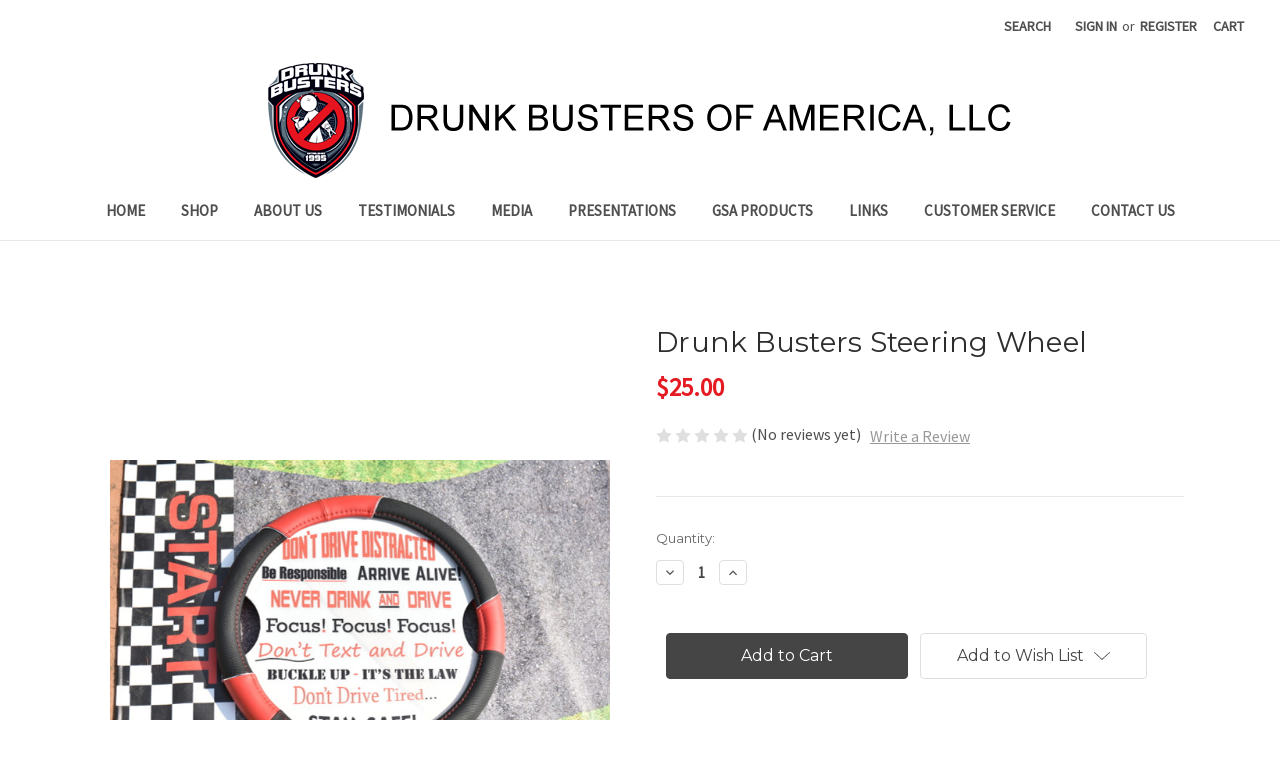

--- FILE ---
content_type: text/html; charset=UTF-8
request_url: https://drunkbusters.com/drunk-busters-steering-wheel/
body_size: 14831
content:


<!DOCTYPE html>
<html class="no-js" lang="en">
    <head>
        <title>Drunk Busters Steering Wheel</title>
        <link rel="dns-prefetch preconnect" href="https://cdn11.bigcommerce.com/s-6xr61mef4x" crossorigin><link rel="dns-prefetch preconnect" href="https://fonts.googleapis.com/" crossorigin><link rel="dns-prefetch preconnect" href="https://fonts.gstatic.com/" crossorigin>
        <meta property="product:price:amount" content="25" /><meta property="product:price:currency" content="USD" /><meta property="og:url" content="https://drunkbusters.com/drunk-busters-steering-wheel/" /><meta property="og:site_name" content="Drunk Busters of America" /><meta name="keywords" content="Drunk Busters Challenge Activity Mat, Drunk Buster, Drunk Busters, Drunk Goggles, Beer Goggles, Drunk Glasses, Beer Glasses, Impairment Goggles, Fatal Vision, Alco Vista, Alcovista, Rauschbrillen, Drink Goggles, Drink Driving Goggles, Totally Wasted Goggles, Cannabis Goggle, Marijuana Goggle, Drunk Busters Pedal Kart, Pedal Kart, Pedal Cart, driver education, driver ed, DUI education, MADD Programs, SADD, drunk driving prevention"><meta name="description" content="The Drunk Busters steering wheel can be used with the Drunk Busters Challenge Activity Mat or to simply have students simulate driving in the classroom."><link rel='canonical' href='https://drunkbusters.com/drunk-busters-steering-wheel/' /><meta name='platform' content='bigcommerce.stencil' /><meta property="og:type" content="product" />
<meta property="og:title" content="Drunk Busters Steering Wheel" />
<meta property="og:description" content="The Drunk Busters steering wheel can be used with the Drunk Busters Challenge Activity Mat or to simply have students simulate driving in the classroom." />
<meta property="og:image" content="https://cdn11.bigcommerce.com/s-6xr61mef4x/products/162/images/911/Facebook_1088__42897.1768852473.500.750.jpg?c=2" />
<meta property="pinterest:richpins" content="disabled" />
        
         

        <link href="https://cdn11.bigcommerce.com/s-6xr61mef4x/product_images/db-favicon.png?t=1483723955" rel="shortcut icon">
        <meta name="viewport" content="width=device-width, initial-scale=1">

        <script>
            document.documentElement.className = document.documentElement.className.replace('no-js', 'js');
        </script>

        <script>
    function browserSupportsAllFeatures() {
        return window.Promise
            && window.fetch
            && window.URL
            && window.URLSearchParams
            && window.WeakMap
            // object-fit support
            && ('objectFit' in document.documentElement.style);
    }

    function loadScript(src) {
        var js = document.createElement('script');
        js.src = src;
        js.onerror = function () {
            console.error('Failed to load polyfill script ' + src);
        };
        document.head.appendChild(js);
    }

    if (!browserSupportsAllFeatures()) {
        loadScript('https://cdn11.bigcommerce.com/s-6xr61mef4x/stencil/2e3ffc40-647f-013c-0660-5a4df53c12a6/e/afeb9dd0-b2c3-013e-f635-12ba55dc41a5/dist/theme-bundle.polyfills.js');
    }
</script>
        <script>window.consentManagerTranslations = `{"locale":"en","locales":{"consent_manager.data_collection_warning":"en","consent_manager.accept_all_cookies":"en","consent_manager.gdpr_settings":"en","consent_manager.data_collection_preferences":"en","consent_manager.manage_data_collection_preferences":"en","consent_manager.use_data_by_cookies":"en","consent_manager.data_categories_table":"en","consent_manager.allow":"en","consent_manager.accept":"en","consent_manager.deny":"en","consent_manager.dismiss":"en","consent_manager.reject_all":"en","consent_manager.category":"en","consent_manager.purpose":"en","consent_manager.functional_category":"en","consent_manager.functional_purpose":"en","consent_manager.analytics_category":"en","consent_manager.analytics_purpose":"en","consent_manager.targeting_category":"en","consent_manager.advertising_category":"en","consent_manager.advertising_purpose":"en","consent_manager.essential_category":"en","consent_manager.esential_purpose":"en","consent_manager.yes":"en","consent_manager.no":"en","consent_manager.not_available":"en","consent_manager.cancel":"en","consent_manager.save":"en","consent_manager.back_to_preferences":"en","consent_manager.close_without_changes":"en","consent_manager.unsaved_changes":"en","consent_manager.by_using":"en","consent_manager.agree_on_data_collection":"en","consent_manager.change_preferences":"en","consent_manager.cancel_dialog_title":"en","consent_manager.privacy_policy":"en","consent_manager.allow_category_tracking":"en","consent_manager.disallow_category_tracking":"en"},"translations":{"consent_manager.data_collection_warning":"We use cookies (and other similar technologies) to collect data to improve your shopping experience.","consent_manager.accept_all_cookies":"Accept All Cookies","consent_manager.gdpr_settings":"Settings","consent_manager.data_collection_preferences":"Website Data Collection Preferences","consent_manager.manage_data_collection_preferences":"Manage Website Data Collection Preferences","consent_manager.use_data_by_cookies":" uses data collected by cookies and JavaScript libraries to improve your shopping experience.","consent_manager.data_categories_table":"The table below outlines how we use this data by category. To opt out of a category of data collection, select 'No' and save your preferences.","consent_manager.allow":"Allow","consent_manager.accept":"Accept","consent_manager.deny":"Deny","consent_manager.dismiss":"Dismiss","consent_manager.reject_all":"Reject all","consent_manager.category":"Category","consent_manager.purpose":"Purpose","consent_manager.functional_category":"Functional","consent_manager.functional_purpose":"Enables enhanced functionality, such as videos and live chat. If you do not allow these, then some or all of these functions may not work properly.","consent_manager.analytics_category":"Analytics","consent_manager.analytics_purpose":"Provide statistical information on site usage, e.g., web analytics so we can improve this website over time.","consent_manager.targeting_category":"Targeting","consent_manager.advertising_category":"Advertising","consent_manager.advertising_purpose":"Used to create profiles or personalize content to enhance your shopping experience.","consent_manager.essential_category":"Essential","consent_manager.esential_purpose":"Essential for the site and any requested services to work, but do not perform any additional or secondary function.","consent_manager.yes":"Yes","consent_manager.no":"No","consent_manager.not_available":"N/A","consent_manager.cancel":"Cancel","consent_manager.save":"Save","consent_manager.back_to_preferences":"Back to Preferences","consent_manager.close_without_changes":"You have unsaved changes to your data collection preferences. Are you sure you want to close without saving?","consent_manager.unsaved_changes":"You have unsaved changes","consent_manager.by_using":"By using our website, you're agreeing to our","consent_manager.agree_on_data_collection":"By using our website, you're agreeing to the collection of data as described in our ","consent_manager.change_preferences":"You can change your preferences at any time","consent_manager.cancel_dialog_title":"Are you sure you want to cancel?","consent_manager.privacy_policy":"Privacy Policy","consent_manager.allow_category_tracking":"Allow [CATEGORY_NAME] tracking","consent_manager.disallow_category_tracking":"Disallow [CATEGORY_NAME] tracking"}}`;</script>

        <script>
            window.lazySizesConfig = window.lazySizesConfig || {};
            window.lazySizesConfig.loadMode = 1;
        </script>
        <script async src="https://cdn11.bigcommerce.com/s-6xr61mef4x/stencil/2e3ffc40-647f-013c-0660-5a4df53c12a6/e/afeb9dd0-b2c3-013e-f635-12ba55dc41a5/dist/theme-bundle.head_async.js"></script>
        
        <link href="https://fonts.googleapis.com/css?family=Montserrat:400%7CKarla:400%7CSource+Sans+Pro:400&display=block" rel="stylesheet">
        
        <script async src="https://cdn11.bigcommerce.com/s-6xr61mef4x/stencil/2e3ffc40-647f-013c-0660-5a4df53c12a6/e/afeb9dd0-b2c3-013e-f635-12ba55dc41a5/dist/theme-bundle.font.js"></script>

        <link data-stencil-stylesheet href="https://cdn11.bigcommerce.com/s-6xr61mef4x/stencil/2e3ffc40-647f-013c-0660-5a4df53c12a6/e/afeb9dd0-b2c3-013e-f635-12ba55dc41a5/css/theme-2ef7e860-647f-013c-0660-5a4df53c12a6.css" rel="stylesheet">

        <!-- Start Tracking Code for analytics_googleanalytics -->

<script>
setTimeout(function() {

	$(function() {

		console.log('initiate test');

		// on click of shipping method option...
		$(document).on('click', '#CheckoutStepShippingProvider > div.ExpressCheckoutContent > form > input', function() {
			console.log('shipping clicked');

			// get shipping method text (system only shows International shipping option if Shipping //Address is international
			var shippername = $('span.ShipperName').text();
			console.log(shippername);

			setTimeout(function() {

				//If shipping method text is indeed the international shipping method, only show international //payment option
				if (shippername == 'International Shipping Costs Vary. We will contact you with rates.') {
					console.log('it is an international shipping order');

					//identify check option with a class
					$('.ProviderNamecheckout_cheque').prev().addClass('check-option');
					$('.ProviderNamecheckout_cheque, div.check-option').wrapAll('<span id="CheckPay"></span>');

					//identify cc option with a class
					$('#provider_list label:contains("Test Payment Gateway")').addClass('TPLabel');
					$('.TPLabel').prev().addClass('TP-option');
					$('label.TPLabel, div.TP-option').wrapAll('<span id="TPG"></span>');

                                        $('#provider_list label:contains("Credit Card")').addClass('CCLabel');
					$('.CCLabel').prev().addClass('CC-option');
					$('label.CCLabel, div.CC-option').wrapAll('<span id="ANET"></span>');

                                        //identify paypal option with a class
					$('#provider_list label.ProviderNamecheckout_paypalexpress').addClass('PPLabel');
					$('.PPLabel').prev().addClass('PP-option');
					$('label.PPLabel, div.PP-option').wrapAll('<span id="PP"></span>');

					//hide check and cc and paypal options
					$('#TPG').hide();
                                        $('#ANET').hide();
					$('#CheckPay').hide();
                                        $('#PP').hide();

				} else {
					console.log('is not an international shipping order');
					//identify international payment option
					$('#provider_list label:contains("International Orders")').addClass('IO-label');
					$('.IO-label').prev().addClass('IO-option');
					$('label.IO-label, div.IO-option').wrapAll('<span id="IO"></span>');

					//hide international payment option
					$('#IO').hide();
					$('#IO').prev('br').remove();

					//show check and paypal and cc options
					$('#TPG').show();
					$('#CheckPay').show();
                                        $('#ANET').show();
                                        $('#PP').show();
				}

				console.log('checkout loaded');

			}, 1000);
		})
	});

}, 500);
</script>

<!-- End Tracking Code for analytics_googleanalytics -->


<script type="text/javascript" src="https://checkout-sdk.bigcommerce.com/v1/loader.js" defer></script>
<script src="https://www.google.com/recaptcha/api.js" async defer></script>
<script type="text/javascript">
var BCData = {"product_attributes":{"sku":null,"upc":null,"mpn":null,"gtin":null,"weight":null,"base":true,"image":null,"price":{"without_tax":{"formatted":"$25.00","value":25,"currency":"USD"},"tax_label":"WI Sales Tax"},"stock":null,"instock":true,"stock_message":null,"purchasable":true,"purchasing_message":null,"call_for_price_message":null}};
</script>
<script src='https://www.powr.io/powr.js?external-type=bigcommerce' async></script>
<script nonce="">
(function () {
    var xmlHttp = new XMLHttpRequest();

    xmlHttp.open('POST', 'https://bes.gcp.data.bigcommerce.com/nobot');
    xmlHttp.setRequestHeader('Content-Type', 'application/json');
    xmlHttp.send('{"store_id":"999227609","timezone_offset":"-5.0","timestamp":"2026-01-22T11:10:46.28570900Z","visit_id":"753e0c74-d37a-4a2d-8c6c-1f548e3293a0","channel_id":1}');
})();
</script>

    </head>
    <body>
        <svg data-src="https://cdn11.bigcommerce.com/s-6xr61mef4x/stencil/2e3ffc40-647f-013c-0660-5a4df53c12a6/e/afeb9dd0-b2c3-013e-f635-12ba55dc41a5/img/icon-sprite.svg" class="icons-svg-sprite"></svg>

        <a href="#main-content" class="skip-to-main-link">Skip to main content</a>
<header class="header" role="banner">
    <a href="#" class="mobileMenu-toggle" data-mobile-menu-toggle="menu">
        <span class="mobileMenu-toggleIcon">Toggle menu</span>
    </a>
    <nav class="navUser">
    <div id="google_translate_element"></div><script type="text/javascript">
    function googleTranslateElementInit() {
    new google.translate.TranslateElement({pageLanguage: 'en', layout: google.translate.TranslateElement.InlineLayout.SIMPLE}, 'google_translate_element');
    }
    </script><script type="text/javascript" src="//translate.google.com/translate_a/element.js?cb=googleTranslateElementInit"></script>   
        
    <ul class="navUser-section navUser-section--alt">
        <li class="navUser-item">
            <a class="navUser-action navUser-item--compare"
               href="/compare"
               data-compare-nav
               aria-label="Compare"
            >
                Compare <span class="countPill countPill--positive countPill--alt"></span>
            </a>
        </li>
        <li class="navUser-item">
            <button class="navUser-action navUser-action--quickSearch"
               type="button"
               id="quick-search-expand"
               data-search="quickSearch"
               aria-controls="quickSearch"
               aria-label="Search"
            >
                Search
            </button>
        </li>
        <li class="navUser-item navUser-item--account">
                <a class="navUser-action"
                   href="/login.php"
                   aria-label="Sign in"
                >
                    Sign in
                </a>
                    <span class="navUser-or">or</span>
                    <a class="navUser-action"
                       href="/login.php?action=create_account"
                       aria-label="Register"
                    >
                        Register
                    </a>
        </li>
        <li class="navUser-item navUser-item--cart">
            <a class="navUser-action"
               data-cart-preview
               data-dropdown="cart-preview-dropdown"
               data-options="align:right"
               href="/cart.php"
               aria-label="Cart with 0 items"
            >
                <span class="navUser-item-cartLabel">Cart</span>
                <span class="countPill cart-quantity"></span>
            </a>

            <div class="dropdown-menu" id="cart-preview-dropdown" data-dropdown-content aria-hidden="true"></div>
        </li>
    </ul>
    <div class="dropdown dropdown--quickSearch" id="quickSearch" aria-hidden="true" data-prevent-quick-search-close>
        <div class="container">
    <form class="form" onsubmit="return false" data-url="/search.php" data-quick-search-form>
        <fieldset class="form-fieldset">
            <div class="form-field">
                <label class="is-srOnly" for="nav-quick-search">Search</label>
                <input class="form-input"
                       data-search-quick
                       name="nav-quick-search"
                       id="nav-quick-search"
                       data-error-message="Search field cannot be empty."
                       placeholder="Search the store"
                       autocomplete="off"
                >
            </div>
        </fieldset>
    </form>
    <section class="quickSearchResults" data-bind="html: results"></section>
    <p role="status"
       aria-live="polite"
       class="aria-description--hidden"
       data-search-aria-message-predefined-text="product results for"
    ></p>
</div>
    </div>
</nav>

        <div class="header-logo header-logo--center">
            <a href="https://drunkbusters.com/" class="header-logo__link" data-header-logo-link>
        <img class="header-logo-image-unknown-size"
             src="https://cdn11.bigcommerce.com/s-6xr61mef4x/images/stencil/original/logo-bc2016-wide_1480521864__33149.original.png"
             alt="Drunk Busters of America"
             title="Drunk Busters of America">
</a>
        </div>
    <div class="navPages-container" id="menu" data-menu>
        <nav class="navPages">
    <div class="navPages-quickSearch">
        <div class="container">
    <form class="form" onsubmit="return false" data-url="/search.php" data-quick-search-form>
        <fieldset class="form-fieldset">
            <div class="form-field">
                <label class="is-srOnly" for="nav-menu-quick-search">Search</label>
                <input class="form-input"
                       data-search-quick
                       name="nav-menu-quick-search"
                       id="nav-menu-quick-search"
                       data-error-message="Search field cannot be empty."
                       placeholder="Search the store"
                       autocomplete="off"
                >
            </div>
        </fieldset>
    </form>
    <section class="quickSearchResults" data-bind="html: results"></section>
    <p role="status"
       aria-live="polite"
       class="aria-description--hidden"
       data-search-aria-message-predefined-text="product results for"
    ></p>
</div>
    </div>
    <ul class="navPages-list">
<!--
            <li class="navPages-item">
                <a class="navPages-action has-subMenu activePage"
   href="https://drunkbusters.com/shop/"
   data-collapsible="navPages-23"
>
    Shop
    <i class="icon navPages-action-moreIcon" aria-hidden="true">
        <svg><use href="#icon-chevron-down" /></svg>
    </i>
</a>
<div class="navPage-subMenu" id="navPages-23" aria-hidden="true" tabindex="-1">
    <ul class="navPage-subMenu-list">
        <li class="navPage-subMenu-item">
            <a class="navPage-subMenu-action navPages-action"
               href="https://drunkbusters.com/shop/"
               aria-label="All Shop"
            >
                All Shop
            </a>
        </li>
            <li class="navPage-subMenu-item">
                    <a class="navPage-subMenu-action navPages-action"
                       href="https://drunkbusters.com/drunk-busters-goggles/"
                       aria-label="Drunk Busters Goggles"
                    >
                        Drunk Busters Goggles
                    </a>
            </li>
            <li class="navPage-subMenu-item">
                    <a class="navPage-subMenu-action navPages-action"
                       href="https://drunkbusters.com/drunk-busters-pedal-karts/"
                       aria-label="Drunk Busters Pedal Karts"
                    >
                        Drunk Busters Pedal Karts
                    </a>
            </li>
            <li class="navPage-subMenu-item">
                    <a class="navPage-subMenu-action navPages-action"
                       href="https://drunkbusters.com/drunk-busters-challenge/"
                       aria-label="Field Sobriety Mat and Challenge Activity Mat"
                    >
                        Field Sobriety Mat and Challenge Activity Mat
                    </a>
            </li>
            <li class="navPage-subMenu-item">
                    <a class="navPage-subMenu-action navPages-action"
                       href="https://drunkbusters.com/drunk-busters-cup-stacking-challenge/"
                       aria-label="Drunk Busters Cup Stacking Challenge"
                    >
                        Drunk Busters Cup Stacking Challenge
                    </a>
            </li>
            <li class="navPage-subMenu-item">
                    <a class="navPage-subMenu-action navPages-action"
                       href="https://drunkbusters.com/emergency-response/"
                       aria-label="Emergency Response Thumball"
                    >
                        Emergency Response Thumball
                    </a>
            </li>
            <li class="navPage-subMenu-item">
                    <a class="navPage-subMenu-action navPages-action"
                       href="https://drunkbusters.com/student-driver-magnets/"
                       aria-label="Student Driver Magnets"
                    >
                        Student Driver Magnets
                    </a>
            </li>
            <li class="navPage-subMenu-item">
                    <a class="navPage-subMenu-action navPages-action"
                       href="https://drunkbusters.com/drunk-driving-driver-ed-dvds/"
                       aria-label="Drunk Driving and Driver Ed DVDs"
                    >
                        Drunk Driving and Driver Ed DVDs
                    </a>
            </li>
            <li class="navPage-subMenu-item">
                    <a class="navPage-subMenu-action navPages-action"
                       href="https://drunkbusters.com/drunk-busters-logo-items/"
                       aria-label="Drunk Busters Logo Items"
                    >
                        Drunk Busters Logo Items
                    </a>
            </li>
            <li class="navPage-subMenu-item">
                    <a class="navPage-subMenu-action navPages-action"
                       href="https://drunkbusters.com/sale/"
                       aria-label="On Sale!"
                    >
                        On Sale!
                    </a>
            </li>
    </ul>
</div>
            </li>
-->         
                 <li class="navPages-item navPages-item-page">
                     <a class="navPages-action"
                        href="/"
                        aria-label="Home"
                     >
                         Home
                     </a>
                 </li>
                 <li class="navPages-item navPages-item-page">
                     <a class="navPages-action"
                        href="/shop/"
                        aria-label="Shop"
                     >
                         Shop
                     </a>
                 </li>
                 <li class="navPages-item navPages-item-page">
                     <a class="navPages-action"
                        href="https://drunkbusters.com/about/"
                        aria-label="About Us"
                     >
                         About Us
                     </a>
                 </li>
                 <li class="navPages-item navPages-item-page">
                     <a class="navPages-action"
                        href="https://drunkbusters.com/testimonials/"
                        aria-label="Testimonials"
                     >
                         Testimonials
                     </a>
                 </li>
                 <li class="navPages-item navPages-item-page">
                     <a class="navPages-action"
                        href="https://drunkbusters.com/media/"
                        aria-label="Media"
                     >
                         Media
                     </a>
                 </li>
                 <li class="navPages-item navPages-item-page">
                     <a class="navPages-action"
                        href="https://drunkbusters.com/presentations/"
                        aria-label="Presentations"
                     >
                         Presentations
                     </a>
                 </li>
                 <li class="navPages-item navPages-item-page">
                     <a class="navPages-action"
                        href="https://drunkbusters.com/gsa-products/"
                        aria-label="GSA Products"
                     >
                         GSA Products
                     </a>
                 </li>
                 <li class="navPages-item navPages-item-page">
                     <a class="navPages-action"
                        href="https://drunkbusters.com/links/"
                        aria-label="Links"
                     >
                         Links
                     </a>
                 </li>
                 <li class="navPages-item navPages-item-page">
                     <a class="navPages-action"
                        href="https://drunkbusters.com/customer-service/"
                        aria-label="Customer Service"
                     >
                         Customer Service
                     </a>
                 </li>
                 <li class="navPages-item navPages-item-page">
                     <a class="navPages-action"
                        href="https://drunkbusters.com/contact/"
                        aria-label="Contact Us"
                     >
                         Contact Us
                     </a>
                 </li>
    </ul>
    <ul class="navPages-list navPages-list--user">
            <li class="navPages-item">
                <a class="navPages-action"
                   href="/login.php"
                   aria-label="Sign in"
                >
                    Sign in
                </a>
                    or
                    <a class="navPages-action"
                       href="/login.php?action=create_account"
                       aria-label="Register"
                    >
                        Register
                    </a>
            </li>
    </ul>
</nav>
    </div>
    <div data-content-region="header_navigation_bottom--global"></div>
</header>
<div data-content-region="header_bottom--global"></div>
<div data-content-region="header_bottom"></div>
        <main class="body" id="main-content" role="main" data-currency-code="USD">
     
    <div class="container">
        
    <nav aria-label="Breadcrumb">
    <ol class="breadcrumbs">
    </ol>
</nav>

<script type="application/ld+json">
{
    "@context": "https://schema.org",
    "@type": "BreadcrumbList",
    "itemListElement":
    [
    ]
}
</script>


    <div>
        

<div class="productView"
    data-event-type="product"
    data-entity-id="162"
    data-name="Drunk Busters Steering Wheel"
    data-product-category="
        Shop, 
            Shop/Field Sobriety Mat and Challenge Activity Mat, 
            Shop/Drunk Busters Logo Items
    "
    data-product-brand=""
    data-product-price="
            25
"
    data-product-variant="single-product-option">


    <section class="productView-images" data-image-gallery>
        <span
    data-carousel-content-change-message
    class="aria-description--hidden"
    aria-live="polite" 
    role="status"></span>
        <figure class="productView-image"
                data-image-gallery-main
                data-zoom-image="https://cdn11.bigcommerce.com/s-6xr61mef4x/images/stencil/1280x1280/products/162/773/facebook_728__02215.1578523158.jpg?c=2"
                >
            <div class="productView-img-container">
                    <a href="https://cdn11.bigcommerce.com/s-6xr61mef4x/images/stencil/1280x1280/products/162/773/facebook_728__02215.1578523158.jpg?c=2"
                        target="_blank">
                <img src="https://cdn11.bigcommerce.com/s-6xr61mef4x/images/stencil/500x659/products/162/773/facebook_728__02215.1578523158.jpg?c=2" alt="This photo is from an event at a community college in North Carolina" title="This photo is from an event at a community college in North Carolina" data-sizes="auto"
    srcset="https://cdn11.bigcommerce.com/s-6xr61mef4x/images/stencil/80w/products/162/773/facebook_728__02215.1578523158.jpg?c=2"
data-srcset="https://cdn11.bigcommerce.com/s-6xr61mef4x/images/stencil/80w/products/162/773/facebook_728__02215.1578523158.jpg?c=2 80w, https://cdn11.bigcommerce.com/s-6xr61mef4x/images/stencil/160w/products/162/773/facebook_728__02215.1578523158.jpg?c=2 160w, https://cdn11.bigcommerce.com/s-6xr61mef4x/images/stencil/320w/products/162/773/facebook_728__02215.1578523158.jpg?c=2 320w, https://cdn11.bigcommerce.com/s-6xr61mef4x/images/stencil/640w/products/162/773/facebook_728__02215.1578523158.jpg?c=2 640w, https://cdn11.bigcommerce.com/s-6xr61mef4x/images/stencil/960w/products/162/773/facebook_728__02215.1578523158.jpg?c=2 960w, https://cdn11.bigcommerce.com/s-6xr61mef4x/images/stencil/1280w/products/162/773/facebook_728__02215.1578523158.jpg?c=2 1280w, https://cdn11.bigcommerce.com/s-6xr61mef4x/images/stencil/1920w/products/162/773/facebook_728__02215.1578523158.jpg?c=2 1920w, https://cdn11.bigcommerce.com/s-6xr61mef4x/images/stencil/2560w/products/162/773/facebook_728__02215.1578523158.jpg?c=2 2560w"

class="lazyload productView-image--default"

data-main-image />
                    </a>
            </div>
        </figure>
        <ul class="productView-thumbnails" data-slick='{
                "infinite": false,
                "mobileFirst": true,
                "dots": false,
                "accessibility": false,
                "slidesToShow": 5,
                "slidesToScroll": 5
            }'>
                <li class="productView-thumbnail">
                    <a
                        class="productView-thumbnail-link"
                        href="https://cdn11.bigcommerce.com/s-6xr61mef4x/images/stencil/1280x1280/products/162/773/facebook_728__02215.1578523158.jpg?c=2"
                        data-image-gallery-item
                        data-image-gallery-new-image-url="https://cdn11.bigcommerce.com/s-6xr61mef4x/images/stencil/500x659/products/162/773/facebook_728__02215.1578523158.jpg?c=2"
                        data-image-gallery-new-image-srcset="https://cdn11.bigcommerce.com/s-6xr61mef4x/images/stencil/80w/products/162/773/facebook_728__02215.1578523158.jpg?c=2 80w, https://cdn11.bigcommerce.com/s-6xr61mef4x/images/stencil/160w/products/162/773/facebook_728__02215.1578523158.jpg?c=2 160w, https://cdn11.bigcommerce.com/s-6xr61mef4x/images/stencil/320w/products/162/773/facebook_728__02215.1578523158.jpg?c=2 320w, https://cdn11.bigcommerce.com/s-6xr61mef4x/images/stencil/640w/products/162/773/facebook_728__02215.1578523158.jpg?c=2 640w, https://cdn11.bigcommerce.com/s-6xr61mef4x/images/stencil/960w/products/162/773/facebook_728__02215.1578523158.jpg?c=2 960w, https://cdn11.bigcommerce.com/s-6xr61mef4x/images/stencil/1280w/products/162/773/facebook_728__02215.1578523158.jpg?c=2 1280w, https://cdn11.bigcommerce.com/s-6xr61mef4x/images/stencil/1920w/products/162/773/facebook_728__02215.1578523158.jpg?c=2 1920w, https://cdn11.bigcommerce.com/s-6xr61mef4x/images/stencil/2560w/products/162/773/facebook_728__02215.1578523158.jpg?c=2 2560w"
                        data-image-gallery-zoom-image-url="https://cdn11.bigcommerce.com/s-6xr61mef4x/images/stencil/1280x1280/products/162/773/facebook_728__02215.1578523158.jpg?c=2"
                    >
                    <img src="https://cdn11.bigcommerce.com/s-6xr61mef4x/images/stencil/50x50/products/162/773/facebook_728__02215.1578523158.jpg?c=2" alt="This photo is from an event at a community college in North Carolina" title="This photo is from an event at a community college in North Carolina" data-sizes="auto"
    srcset="https://cdn11.bigcommerce.com/s-6xr61mef4x/images/stencil/80w/products/162/773/facebook_728__02215.1578523158.jpg?c=2"
data-srcset="https://cdn11.bigcommerce.com/s-6xr61mef4x/images/stencil/80w/products/162/773/facebook_728__02215.1578523158.jpg?c=2 80w, https://cdn11.bigcommerce.com/s-6xr61mef4x/images/stencil/160w/products/162/773/facebook_728__02215.1578523158.jpg?c=2 160w, https://cdn11.bigcommerce.com/s-6xr61mef4x/images/stencil/320w/products/162/773/facebook_728__02215.1578523158.jpg?c=2 320w, https://cdn11.bigcommerce.com/s-6xr61mef4x/images/stencil/640w/products/162/773/facebook_728__02215.1578523158.jpg?c=2 640w, https://cdn11.bigcommerce.com/s-6xr61mef4x/images/stencil/960w/products/162/773/facebook_728__02215.1578523158.jpg?c=2 960w, https://cdn11.bigcommerce.com/s-6xr61mef4x/images/stencil/1280w/products/162/773/facebook_728__02215.1578523158.jpg?c=2 1280w, https://cdn11.bigcommerce.com/s-6xr61mef4x/images/stencil/1920w/products/162/773/facebook_728__02215.1578523158.jpg?c=2 1920w, https://cdn11.bigcommerce.com/s-6xr61mef4x/images/stencil/2560w/products/162/773/facebook_728__02215.1578523158.jpg?c=2 2560w"

class="lazyload"

 />
                    </a>
                </li>
                <li class="productView-thumbnail">
                    <a
                        class="productView-thumbnail-link"
                        href="https://cdn11.bigcommerce.com/s-6xr61mef4x/images/stencil/1280x1280/products/162/503/drunk-busters-steering-wheel-2__02502.1481925334.jpg?c=2"
                        data-image-gallery-item
                        data-image-gallery-new-image-url="https://cdn11.bigcommerce.com/s-6xr61mef4x/images/stencil/500x659/products/162/503/drunk-busters-steering-wheel-2__02502.1481925334.jpg?c=2"
                        data-image-gallery-new-image-srcset="https://cdn11.bigcommerce.com/s-6xr61mef4x/images/stencil/80w/products/162/503/drunk-busters-steering-wheel-2__02502.1481925334.jpg?c=2 80w, https://cdn11.bigcommerce.com/s-6xr61mef4x/images/stencil/160w/products/162/503/drunk-busters-steering-wheel-2__02502.1481925334.jpg?c=2 160w, https://cdn11.bigcommerce.com/s-6xr61mef4x/images/stencil/320w/products/162/503/drunk-busters-steering-wheel-2__02502.1481925334.jpg?c=2 320w, https://cdn11.bigcommerce.com/s-6xr61mef4x/images/stencil/640w/products/162/503/drunk-busters-steering-wheel-2__02502.1481925334.jpg?c=2 640w, https://cdn11.bigcommerce.com/s-6xr61mef4x/images/stencil/960w/products/162/503/drunk-busters-steering-wheel-2__02502.1481925334.jpg?c=2 960w, https://cdn11.bigcommerce.com/s-6xr61mef4x/images/stencil/1280w/products/162/503/drunk-busters-steering-wheel-2__02502.1481925334.jpg?c=2 1280w, https://cdn11.bigcommerce.com/s-6xr61mef4x/images/stencil/1920w/products/162/503/drunk-busters-steering-wheel-2__02502.1481925334.jpg?c=2 1920w, https://cdn11.bigcommerce.com/s-6xr61mef4x/images/stencil/2560w/products/162/503/drunk-busters-steering-wheel-2__02502.1481925334.jpg?c=2 2560w"
                        data-image-gallery-zoom-image-url="https://cdn11.bigcommerce.com/s-6xr61mef4x/images/stencil/1280x1280/products/162/503/drunk-busters-steering-wheel-2__02502.1481925334.jpg?c=2"
                    >
                    <img src="https://cdn11.bigcommerce.com/s-6xr61mef4x/images/stencil/50x50/products/162/503/drunk-busters-steering-wheel-2__02502.1481925334.jpg?c=2" alt="Drunk Busters Steering Wheel" title="Drunk Busters Steering Wheel" data-sizes="auto"
    srcset="https://cdn11.bigcommerce.com/s-6xr61mef4x/images/stencil/80w/products/162/503/drunk-busters-steering-wheel-2__02502.1481925334.jpg?c=2"
data-srcset="https://cdn11.bigcommerce.com/s-6xr61mef4x/images/stencil/80w/products/162/503/drunk-busters-steering-wheel-2__02502.1481925334.jpg?c=2 80w, https://cdn11.bigcommerce.com/s-6xr61mef4x/images/stencil/160w/products/162/503/drunk-busters-steering-wheel-2__02502.1481925334.jpg?c=2 160w, https://cdn11.bigcommerce.com/s-6xr61mef4x/images/stencil/320w/products/162/503/drunk-busters-steering-wheel-2__02502.1481925334.jpg?c=2 320w, https://cdn11.bigcommerce.com/s-6xr61mef4x/images/stencil/640w/products/162/503/drunk-busters-steering-wheel-2__02502.1481925334.jpg?c=2 640w, https://cdn11.bigcommerce.com/s-6xr61mef4x/images/stencil/960w/products/162/503/drunk-busters-steering-wheel-2__02502.1481925334.jpg?c=2 960w, https://cdn11.bigcommerce.com/s-6xr61mef4x/images/stencil/1280w/products/162/503/drunk-busters-steering-wheel-2__02502.1481925334.jpg?c=2 1280w, https://cdn11.bigcommerce.com/s-6xr61mef4x/images/stencil/1920w/products/162/503/drunk-busters-steering-wheel-2__02502.1481925334.jpg?c=2 1920w, https://cdn11.bigcommerce.com/s-6xr61mef4x/images/stencil/2560w/products/162/503/drunk-busters-steering-wheel-2__02502.1481925334.jpg?c=2 2560w"

class="lazyload"

 />
                    </a>
                </li>
                <li class="productView-thumbnail">
                    <a
                        class="productView-thumbnail-link"
                        href="https://cdn11.bigcommerce.com/s-6xr61mef4x/images/stencil/1280x1280/products/162/504/drunk-busters-steering-wheel__99021.1481925338.jpg?c=2"
                        data-image-gallery-item
                        data-image-gallery-new-image-url="https://cdn11.bigcommerce.com/s-6xr61mef4x/images/stencil/500x659/products/162/504/drunk-busters-steering-wheel__99021.1481925338.jpg?c=2"
                        data-image-gallery-new-image-srcset="https://cdn11.bigcommerce.com/s-6xr61mef4x/images/stencil/80w/products/162/504/drunk-busters-steering-wheel__99021.1481925338.jpg?c=2 80w, https://cdn11.bigcommerce.com/s-6xr61mef4x/images/stencil/160w/products/162/504/drunk-busters-steering-wheel__99021.1481925338.jpg?c=2 160w, https://cdn11.bigcommerce.com/s-6xr61mef4x/images/stencil/320w/products/162/504/drunk-busters-steering-wheel__99021.1481925338.jpg?c=2 320w, https://cdn11.bigcommerce.com/s-6xr61mef4x/images/stencil/640w/products/162/504/drunk-busters-steering-wheel__99021.1481925338.jpg?c=2 640w, https://cdn11.bigcommerce.com/s-6xr61mef4x/images/stencil/960w/products/162/504/drunk-busters-steering-wheel__99021.1481925338.jpg?c=2 960w, https://cdn11.bigcommerce.com/s-6xr61mef4x/images/stencil/1280w/products/162/504/drunk-busters-steering-wheel__99021.1481925338.jpg?c=2 1280w, https://cdn11.bigcommerce.com/s-6xr61mef4x/images/stencil/1920w/products/162/504/drunk-busters-steering-wheel__99021.1481925338.jpg?c=2 1920w, https://cdn11.bigcommerce.com/s-6xr61mef4x/images/stencil/2560w/products/162/504/drunk-busters-steering-wheel__99021.1481925338.jpg?c=2 2560w"
                        data-image-gallery-zoom-image-url="https://cdn11.bigcommerce.com/s-6xr61mef4x/images/stencil/1280x1280/products/162/504/drunk-busters-steering-wheel__99021.1481925338.jpg?c=2"
                    >
                    <img src="https://cdn11.bigcommerce.com/s-6xr61mef4x/images/stencil/50x50/products/162/504/drunk-busters-steering-wheel__99021.1481925338.jpg?c=2" alt="Drunk Busters Steering Wheel" title="Drunk Busters Steering Wheel" data-sizes="auto"
    srcset="https://cdn11.bigcommerce.com/s-6xr61mef4x/images/stencil/80w/products/162/504/drunk-busters-steering-wheel__99021.1481925338.jpg?c=2"
data-srcset="https://cdn11.bigcommerce.com/s-6xr61mef4x/images/stencil/80w/products/162/504/drunk-busters-steering-wheel__99021.1481925338.jpg?c=2 80w, https://cdn11.bigcommerce.com/s-6xr61mef4x/images/stencil/160w/products/162/504/drunk-busters-steering-wheel__99021.1481925338.jpg?c=2 160w, https://cdn11.bigcommerce.com/s-6xr61mef4x/images/stencil/320w/products/162/504/drunk-busters-steering-wheel__99021.1481925338.jpg?c=2 320w, https://cdn11.bigcommerce.com/s-6xr61mef4x/images/stencil/640w/products/162/504/drunk-busters-steering-wheel__99021.1481925338.jpg?c=2 640w, https://cdn11.bigcommerce.com/s-6xr61mef4x/images/stencil/960w/products/162/504/drunk-busters-steering-wheel__99021.1481925338.jpg?c=2 960w, https://cdn11.bigcommerce.com/s-6xr61mef4x/images/stencil/1280w/products/162/504/drunk-busters-steering-wheel__99021.1481925338.jpg?c=2 1280w, https://cdn11.bigcommerce.com/s-6xr61mef4x/images/stencil/1920w/products/162/504/drunk-busters-steering-wheel__99021.1481925338.jpg?c=2 1920w, https://cdn11.bigcommerce.com/s-6xr61mef4x/images/stencil/2560w/products/162/504/drunk-busters-steering-wheel__99021.1481925338.jpg?c=2 2560w"

class="lazyload"

 />
                    </a>
                </li>
                <li class="productView-thumbnail">
                    <a
                        class="productView-thumbnail-link"
                        href="https://cdn11.bigcommerce.com/s-6xr61mef4x/images/stencil/1280x1280/products/162/624/facebook_422__20589.1495987143.jpg?c=2"
                        data-image-gallery-item
                        data-image-gallery-new-image-url="https://cdn11.bigcommerce.com/s-6xr61mef4x/images/stencil/500x659/products/162/624/facebook_422__20589.1495987143.jpg?c=2"
                        data-image-gallery-new-image-srcset="https://cdn11.bigcommerce.com/s-6xr61mef4x/images/stencil/80w/products/162/624/facebook_422__20589.1495987143.jpg?c=2 80w, https://cdn11.bigcommerce.com/s-6xr61mef4x/images/stencil/160w/products/162/624/facebook_422__20589.1495987143.jpg?c=2 160w, https://cdn11.bigcommerce.com/s-6xr61mef4x/images/stencil/320w/products/162/624/facebook_422__20589.1495987143.jpg?c=2 320w, https://cdn11.bigcommerce.com/s-6xr61mef4x/images/stencil/640w/products/162/624/facebook_422__20589.1495987143.jpg?c=2 640w, https://cdn11.bigcommerce.com/s-6xr61mef4x/images/stencil/960w/products/162/624/facebook_422__20589.1495987143.jpg?c=2 960w, https://cdn11.bigcommerce.com/s-6xr61mef4x/images/stencil/1280w/products/162/624/facebook_422__20589.1495987143.jpg?c=2 1280w, https://cdn11.bigcommerce.com/s-6xr61mef4x/images/stencil/1920w/products/162/624/facebook_422__20589.1495987143.jpg?c=2 1920w, https://cdn11.bigcommerce.com/s-6xr61mef4x/images/stencil/2560w/products/162/624/facebook_422__20589.1495987143.jpg?c=2 2560w"
                        data-image-gallery-zoom-image-url="https://cdn11.bigcommerce.com/s-6xr61mef4x/images/stencil/1280x1280/products/162/624/facebook_422__20589.1495987143.jpg?c=2"
                    >
                    <img src="https://cdn11.bigcommerce.com/s-6xr61mef4x/images/stencil/50x50/products/162/624/facebook_422__20589.1495987143.jpg?c=2" alt="Drunk Busters Steering Wheel" title="Drunk Busters Steering Wheel" data-sizes="auto"
    srcset="https://cdn11.bigcommerce.com/s-6xr61mef4x/images/stencil/80w/products/162/624/facebook_422__20589.1495987143.jpg?c=2"
data-srcset="https://cdn11.bigcommerce.com/s-6xr61mef4x/images/stencil/80w/products/162/624/facebook_422__20589.1495987143.jpg?c=2 80w, https://cdn11.bigcommerce.com/s-6xr61mef4x/images/stencil/160w/products/162/624/facebook_422__20589.1495987143.jpg?c=2 160w, https://cdn11.bigcommerce.com/s-6xr61mef4x/images/stencil/320w/products/162/624/facebook_422__20589.1495987143.jpg?c=2 320w, https://cdn11.bigcommerce.com/s-6xr61mef4x/images/stencil/640w/products/162/624/facebook_422__20589.1495987143.jpg?c=2 640w, https://cdn11.bigcommerce.com/s-6xr61mef4x/images/stencil/960w/products/162/624/facebook_422__20589.1495987143.jpg?c=2 960w, https://cdn11.bigcommerce.com/s-6xr61mef4x/images/stencil/1280w/products/162/624/facebook_422__20589.1495987143.jpg?c=2 1280w, https://cdn11.bigcommerce.com/s-6xr61mef4x/images/stencil/1920w/products/162/624/facebook_422__20589.1495987143.jpg?c=2 1920w, https://cdn11.bigcommerce.com/s-6xr61mef4x/images/stencil/2560w/products/162/624/facebook_422__20589.1495987143.jpg?c=2 2560w"

class="lazyload"

 />
                    </a>
                </li>
                <li class="productView-thumbnail">
                    <a
                        class="productView-thumbnail-link"
                        href="https://cdn11.bigcommerce.com/s-6xr61mef4x/images/stencil/1280x1280/products/162/910/Facebook_1087__83654.1768852436.jpg?c=2"
                        data-image-gallery-item
                        data-image-gallery-new-image-url="https://cdn11.bigcommerce.com/s-6xr61mef4x/images/stencil/500x659/products/162/910/Facebook_1087__83654.1768852436.jpg?c=2"
                        data-image-gallery-new-image-srcset="https://cdn11.bigcommerce.com/s-6xr61mef4x/images/stencil/80w/products/162/910/Facebook_1087__83654.1768852436.jpg?c=2 80w, https://cdn11.bigcommerce.com/s-6xr61mef4x/images/stencil/160w/products/162/910/Facebook_1087__83654.1768852436.jpg?c=2 160w, https://cdn11.bigcommerce.com/s-6xr61mef4x/images/stencil/320w/products/162/910/Facebook_1087__83654.1768852436.jpg?c=2 320w, https://cdn11.bigcommerce.com/s-6xr61mef4x/images/stencil/640w/products/162/910/Facebook_1087__83654.1768852436.jpg?c=2 640w, https://cdn11.bigcommerce.com/s-6xr61mef4x/images/stencil/960w/products/162/910/Facebook_1087__83654.1768852436.jpg?c=2 960w, https://cdn11.bigcommerce.com/s-6xr61mef4x/images/stencil/1280w/products/162/910/Facebook_1087__83654.1768852436.jpg?c=2 1280w, https://cdn11.bigcommerce.com/s-6xr61mef4x/images/stencil/1920w/products/162/910/Facebook_1087__83654.1768852436.jpg?c=2 1920w, https://cdn11.bigcommerce.com/s-6xr61mef4x/images/stencil/2560w/products/162/910/Facebook_1087__83654.1768852436.jpg?c=2 2560w"
                        data-image-gallery-zoom-image-url="https://cdn11.bigcommerce.com/s-6xr61mef4x/images/stencil/1280x1280/products/162/910/Facebook_1087__83654.1768852436.jpg?c=2"
                    >
                    <img src="https://cdn11.bigcommerce.com/s-6xr61mef4x/images/stencil/50x50/products/162/910/Facebook_1087__83654.1768852436.jpg?c=2" alt="Drunk Busters Steering Wheel" title="Drunk Busters Steering Wheel" data-sizes="auto"
    srcset="https://cdn11.bigcommerce.com/s-6xr61mef4x/images/stencil/80w/products/162/910/Facebook_1087__83654.1768852436.jpg?c=2"
data-srcset="https://cdn11.bigcommerce.com/s-6xr61mef4x/images/stencil/80w/products/162/910/Facebook_1087__83654.1768852436.jpg?c=2 80w, https://cdn11.bigcommerce.com/s-6xr61mef4x/images/stencil/160w/products/162/910/Facebook_1087__83654.1768852436.jpg?c=2 160w, https://cdn11.bigcommerce.com/s-6xr61mef4x/images/stencil/320w/products/162/910/Facebook_1087__83654.1768852436.jpg?c=2 320w, https://cdn11.bigcommerce.com/s-6xr61mef4x/images/stencil/640w/products/162/910/Facebook_1087__83654.1768852436.jpg?c=2 640w, https://cdn11.bigcommerce.com/s-6xr61mef4x/images/stencil/960w/products/162/910/Facebook_1087__83654.1768852436.jpg?c=2 960w, https://cdn11.bigcommerce.com/s-6xr61mef4x/images/stencil/1280w/products/162/910/Facebook_1087__83654.1768852436.jpg?c=2 1280w, https://cdn11.bigcommerce.com/s-6xr61mef4x/images/stencil/1920w/products/162/910/Facebook_1087__83654.1768852436.jpg?c=2 1920w, https://cdn11.bigcommerce.com/s-6xr61mef4x/images/stencil/2560w/products/162/910/Facebook_1087__83654.1768852436.jpg?c=2 2560w"

class="lazyload"

 />
                    </a>
                </li>
                <li class="productView-thumbnail">
                    <a
                        class="productView-thumbnail-link"
                        href="https://cdn11.bigcommerce.com/s-6xr61mef4x/images/stencil/1280x1280/products/162/911/Facebook_1088__42897.1768852473.jpg?c=2"
                        data-image-gallery-item
                        data-image-gallery-new-image-url="https://cdn11.bigcommerce.com/s-6xr61mef4x/images/stencil/500x659/products/162/911/Facebook_1088__42897.1768852473.jpg?c=2"
                        data-image-gallery-new-image-srcset="https://cdn11.bigcommerce.com/s-6xr61mef4x/images/stencil/80w/products/162/911/Facebook_1088__42897.1768852473.jpg?c=2 80w, https://cdn11.bigcommerce.com/s-6xr61mef4x/images/stencil/160w/products/162/911/Facebook_1088__42897.1768852473.jpg?c=2 160w, https://cdn11.bigcommerce.com/s-6xr61mef4x/images/stencil/320w/products/162/911/Facebook_1088__42897.1768852473.jpg?c=2 320w, https://cdn11.bigcommerce.com/s-6xr61mef4x/images/stencil/640w/products/162/911/Facebook_1088__42897.1768852473.jpg?c=2 640w, https://cdn11.bigcommerce.com/s-6xr61mef4x/images/stencil/960w/products/162/911/Facebook_1088__42897.1768852473.jpg?c=2 960w, https://cdn11.bigcommerce.com/s-6xr61mef4x/images/stencil/1280w/products/162/911/Facebook_1088__42897.1768852473.jpg?c=2 1280w, https://cdn11.bigcommerce.com/s-6xr61mef4x/images/stencil/1920w/products/162/911/Facebook_1088__42897.1768852473.jpg?c=2 1920w, https://cdn11.bigcommerce.com/s-6xr61mef4x/images/stencil/2560w/products/162/911/Facebook_1088__42897.1768852473.jpg?c=2 2560w"
                        data-image-gallery-zoom-image-url="https://cdn11.bigcommerce.com/s-6xr61mef4x/images/stencil/1280x1280/products/162/911/Facebook_1088__42897.1768852473.jpg?c=2"
                    >
                    <img src="https://cdn11.bigcommerce.com/s-6xr61mef4x/images/stencil/50x50/products/162/911/Facebook_1088__42897.1768852473.jpg?c=2" alt="Drunk Busters Steering Wheel" title="Drunk Busters Steering Wheel" data-sizes="auto"
    srcset="https://cdn11.bigcommerce.com/s-6xr61mef4x/images/stencil/80w/products/162/911/Facebook_1088__42897.1768852473.jpg?c=2"
data-srcset="https://cdn11.bigcommerce.com/s-6xr61mef4x/images/stencil/80w/products/162/911/Facebook_1088__42897.1768852473.jpg?c=2 80w, https://cdn11.bigcommerce.com/s-6xr61mef4x/images/stencil/160w/products/162/911/Facebook_1088__42897.1768852473.jpg?c=2 160w, https://cdn11.bigcommerce.com/s-6xr61mef4x/images/stencil/320w/products/162/911/Facebook_1088__42897.1768852473.jpg?c=2 320w, https://cdn11.bigcommerce.com/s-6xr61mef4x/images/stencil/640w/products/162/911/Facebook_1088__42897.1768852473.jpg?c=2 640w, https://cdn11.bigcommerce.com/s-6xr61mef4x/images/stencil/960w/products/162/911/Facebook_1088__42897.1768852473.jpg?c=2 960w, https://cdn11.bigcommerce.com/s-6xr61mef4x/images/stencil/1280w/products/162/911/Facebook_1088__42897.1768852473.jpg?c=2 1280w, https://cdn11.bigcommerce.com/s-6xr61mef4x/images/stencil/1920w/products/162/911/Facebook_1088__42897.1768852473.jpg?c=2 1920w, https://cdn11.bigcommerce.com/s-6xr61mef4x/images/stencil/2560w/products/162/911/Facebook_1088__42897.1768852473.jpg?c=2 2560w"

class="lazyload"

 />
                    </a>
                </li>
        </ul>
    </section>

    <section class="productView-details product-data">
        <div class="productView-product">
            <h1 class="productView-title">Drunk Busters Steering Wheel</h1>
            <div class="productView-price">
                    
        <div class="price-section price-section--withoutTax rrp-price--withoutTax" style="display: none;">
            <span>
                    MSRP:
            </span>
            <span data-product-rrp-price-without-tax class="price price--rrp">
                
            </span>
        </div>
        <div class="price-section price-section--withoutTax non-sale-price--withoutTax" style="display: none;">
            <span>
                    Was:
            </span>
            <span data-product-non-sale-price-without-tax class="price price--non-sale">
                
            </span>
        </div>
        <div class="price-section price-section--withoutTax">
            <span class="price-label" >
                
            </span>
            <span class="price-now-label" style="display: none;">
                    Now:
            </span>
            <span data-product-price-without-tax class="price price--withoutTax">$25.00</span>
        </div>
         <div class="price-section price-section--saving price" style="display: none;">
                <span class="price">(You save</span>
                <span data-product-price-saved class="price price--saving">
                    
                </span>
                <span class="price">)</span>
         </div>
            </div>
            <div data-content-region="product_below_price"></div>
            <div class="productView-rating">
                    <span role="img"
      aria-label="Product rating is 0 of 5"
>
            <span class="icon icon--ratingEmpty">
                <svg>
                    <use href="#icon-star" />
                </svg>
            </span>
            <span class="icon icon--ratingEmpty">
                <svg>
                    <use href="#icon-star" />
                </svg>
            </span>
            <span class="icon icon--ratingEmpty">
                <svg>
                    <use href="#icon-star" />
                </svg>
            </span>
            <span class="icon icon--ratingEmpty">
                <svg>
                    <use href="#icon-star" />
                </svg>
            </span>
            <span class="icon icon--ratingEmpty">
                <svg>
                    <use href="#icon-star" />
                </svg>
            </span>
</span>
                        <span>(No reviews yet)</span>
                    <a href="https://drunkbusters.com/drunk-busters-steering-wheel/"
                       class="productView-reviewLink productView-reviewLink--new"
                       data-reveal-id="modal-review-form"
                       role="button"
                    >
                       Write a Review
                    </a>
                        <div id="modal-review-form" class="modal" data-reveal>
    
    
    
    
    <div class="modal-header">
        <h2 class="modal-header-title">Write a Review</h2>
        <button class="modal-close"
        type="button"
        title="Close"
        
>
    <span class="aria-description--hidden">Close</span>
    <span aria-hidden="true">&#215;</span>
</button>
    </div>
    <div class="modal-body">
        <div class="writeReview-productDetails">
            <div class="writeReview-productImage-container">
                <img src="https://cdn11.bigcommerce.com/s-6xr61mef4x/images/stencil/500x659/products/162/773/facebook_728__02215.1578523158.jpg?c=2" alt="This photo is from an event at a community college in North Carolina" title="This photo is from an event at a community college in North Carolina" data-sizes="auto"
    srcset="https://cdn11.bigcommerce.com/s-6xr61mef4x/images/stencil/80w/products/162/773/facebook_728__02215.1578523158.jpg?c=2"
data-srcset="https://cdn11.bigcommerce.com/s-6xr61mef4x/images/stencil/80w/products/162/773/facebook_728__02215.1578523158.jpg?c=2 80w, https://cdn11.bigcommerce.com/s-6xr61mef4x/images/stencil/160w/products/162/773/facebook_728__02215.1578523158.jpg?c=2 160w, https://cdn11.bigcommerce.com/s-6xr61mef4x/images/stencil/320w/products/162/773/facebook_728__02215.1578523158.jpg?c=2 320w, https://cdn11.bigcommerce.com/s-6xr61mef4x/images/stencil/640w/products/162/773/facebook_728__02215.1578523158.jpg?c=2 640w, https://cdn11.bigcommerce.com/s-6xr61mef4x/images/stencil/960w/products/162/773/facebook_728__02215.1578523158.jpg?c=2 960w, https://cdn11.bigcommerce.com/s-6xr61mef4x/images/stencil/1280w/products/162/773/facebook_728__02215.1578523158.jpg?c=2 1280w, https://cdn11.bigcommerce.com/s-6xr61mef4x/images/stencil/1920w/products/162/773/facebook_728__02215.1578523158.jpg?c=2 1920w, https://cdn11.bigcommerce.com/s-6xr61mef4x/images/stencil/2560w/products/162/773/facebook_728__02215.1578523158.jpg?c=2 2560w"

class="lazyload"

 />
            </div>
            <h6 class="product-brand"></h6>
            <h5 class="product-title">Drunk Busters Steering Wheel</h5>
        </div>
        <form class="form writeReview-form" action="/postreview.php" method="post">
            <fieldset class="form-fieldset">
                <div class="form-field">
                    <label class="form-label" for="rating-rate">Rating
                        <small>Required</small>
                    </label>
                    <!-- Stars -->
                    <!-- TODO: Review Stars need to be componentised, both for display and input -->
                    <select id="rating-rate" class="form-select" name="revrating" data-input aria-required="true">
                        <option value="">Select Rating</option>
                                <option value="1">1 star (worst)</option>
                                <option value="2">2 stars</option>
                                <option value="3">3 stars (average)</option>
                                <option value="4">4 stars</option>
                                <option value="5">5 stars (best)</option>
                    </select>
                </div>

                <!-- Name -->
                    <div class="form-field" id="revfromname" data-validation="" >
    <label class="form-label" for="revfromname_input">Name
        <small>Required</small>
    </label>
    <input type="text"
           name="revfromname"
           id="revfromname_input"
           class="form-input"
           data-label="Name"
           data-input
           aria-required="true"
           aria-labelledby="revfromname"
           aria-live="polite"
           
           
           
           
    >
</div>

                    <!-- Email -->
                        <div class="form-field" id="email" data-validation="" >
    <label class="form-label" for="email_input">Email
        <small>Required</small>
    </label>
    <input type="text"
           name="email"
           id="email_input"
           class="form-input"
           data-label="Email"
           data-input
           aria-required="true"
           aria-labelledby="email"
           aria-live="polite"
           
           
           
           
    >
</div>

                <!-- Review Subject -->
                <div class="form-field" id="revtitle" data-validation="" >
    <label class="form-label" for="revtitle_input">Review Subject
        <small>Required</small>
    </label>
    <input type="text"
           name="revtitle"
           id="revtitle_input"
           class="form-input"
           data-label="Review Subject"
           data-input
           aria-required="true"
           aria-labelledby="revtitle"
           aria-live="polite"
           
           
           
           
    >
</div>

                <!-- Comments -->
                <div class="form-field" id="revtext" data-validation="">
    <label class="form-label" for="revtext_input">Comments
            <small>Required</small>
    </label>
    <textarea name="revtext"
              id="revtext_input"
              data-label="Comments"
              rows=""
              aria-required="true"
              aria-labelledby="revtext"
              aria-live="polite"
              data-input
              class="form-input"
              
    ></textarea>
</div>

                <div class="g-recaptcha" data-sitekey="6LcjX0sbAAAAACp92-MNpx66FT4pbIWh-FTDmkkz"></div><br/>

                <div class="form-field">
                    <input type="submit" class="button button--primary"
                           value="Submit Review">
                </div>
                <input type="hidden" name="product_id" value="162">
                <input type="hidden" name="action" value="post_review">
                
            </fieldset>
        </form>
    </div>
</div>
            </div>
            
            <dl class="productView-info">
                <dt class="productView-info-name sku-label" style="display: none;">SKU:</dt>
                <dd class="productView-info-value" data-product-sku></dd>
                <dt class="productView-info-name upc-label" style="display: none;">UPC:</dt>
                <dd class="productView-info-value" data-product-upc></dd>

                    <div class="productView-info-bulkPricing">
                                            </div>

                                </dl>
        </div>
    </section>

    <section class="productView-details product-options">
        <div class="productView-options">
            <form class="form" method="post" action="https://drunkbusters.com/cart.php" enctype="multipart/form-data"
                  data-cart-item-add>
                <input type="hidden" name="action" value="add">
                <input type="hidden" name="product_id" value="162"/>
                <div data-product-option-change style="display:none;">
                    
                </div>
                <div class="form-field form-field--stock u-hiddenVisually">
                    <label class="form-label form-label--alternate">
                        Current Stock:
                        <span data-product-stock></span>
                    </label>
                </div>
                <div id="add-to-cart-wrapper" class="add-to-cart-wrapper" >
        
        <div class="form-field form-field--increments">
            <label class="form-label form-label--alternate"
                   for="qty[]">Quantity:</label>
                <div class="form-increment" data-quantity-change>
                    <button class="button button--icon" data-action="dec">
                        <span class="is-srOnly">Decrease Quantity of Drunk Busters Steering Wheel</span>
                        <i class="icon" aria-hidden="true">
                            <svg>
                                <use href="#icon-keyboard-arrow-down"/>
                            </svg>
                        </i>
                    </button>
                    <input class="form-input form-input--incrementTotal"
                           id="qty[]"
                           name="qty[]"
                           type="tel"
                           value="1"
                           data-quantity-min="0"
                           data-quantity-max="0"
                           min="1"
                           pattern="[0-9]*"
                           aria-live="polite">
                    <button class="button button--icon" data-action="inc">
                        <span class="is-srOnly">Increase Quantity of Drunk Busters Steering Wheel</span>
                        <i class="icon" aria-hidden="true">
                            <svg>
                                <use href="#icon-keyboard-arrow-up"/>
                            </svg>
                        </i>
                    </button>
                </div>
        </div>

    <div class="alertBox productAttributes-message" style="display:none">
        <div class="alertBox-column alertBox-icon">
            <icon glyph="ic-success" class="icon" aria-hidden="true"><svg xmlns="http://www.w3.org/2000/svg" width="24" height="24" viewBox="0 0 24 24"><path d="M12 2C6.48 2 2 6.48 2 12s4.48 10 10 10 10-4.48 10-10S17.52 2 12 2zm1 15h-2v-2h2v2zm0-4h-2V7h2v6z"></path></svg></icon>
        </div>
        <p class="alertBox-column alertBox-message"></p>
    </div>
        <div class="add-to-cart-buttons">
            <div class="form-action">
                <input
                        id="form-action-addToCart"
                        data-wait-message="Adding to cart…"
                        class="button button--primary"
                        type="submit"
                        value="Add to Cart"
                >
                <span class="product-status-message aria-description--hidden">Adding to cart… The item has been added</span>
            </div>
                <div class="add-to-cart-wallet-buttons" data-add-to-cart-wallet-buttons>
                                    </div>
        </div>
</div>
            </form>
                <form action="/wishlist.php?action=add&amp;product_id=162" class="form form-wishlist form-action" data-wishlist-add method="post">
    <a aria-controls="wishlist-dropdown"
       aria-expanded="false"
       class="button dropdown-menu-button"
       data-dropdown="wishlist-dropdown"
       href="#"
    >
        <span>Add to Wish List</span>
        <i aria-hidden="true" class="icon">
            <svg>
                <use href="#icon-chevron-down" />
            </svg>
        </i>
    </a>
    <ul aria-hidden="true" class="dropdown-menu" data-dropdown-content id="wishlist-dropdown">
        <li>
            <input class="button" type="submit" value="Add to My Wish List">
        </li>
        <li>
            <a data-wishlist class="button" href="/wishlist.php?action=addwishlist&product_id=162">Create New Wish List</a>
        </li>
    </ul>
</form>
        </div>
            
    
    <div>
        <ul class="socialLinks">
                <li class="socialLinks-item socialLinks-item--facebook">
                    <a class="socialLinks__link icon icon--facebook"
                       title="Facebook"
                       href="https://facebook.com/sharer/sharer.php?u=https%3A%2F%2Fdrunkbusters.com%2Fdrunk-busters-steering-wheel%2F"
                       target="_blank"
                       rel="noopener"
                       
                    >
                        <span class="aria-description--hidden">Facebook</span>
                        <svg>
                            <use href="#icon-facebook"/>
                        </svg>
                    </a>
                </li>
                <li class="socialLinks-item socialLinks-item--print">
                    <a class="socialLinks__link icon icon--print"
                       title="Print"
                       onclick="window.print();return false;"
                       
                    >
                        <span class="aria-description--hidden">Print</span>
                        <svg>
                            <use href="#icon-print"/>
                        </svg>
                    </a>
                </li>
                <li class="socialLinks-item socialLinks-item--twitter">
                    <a class="socialLinks__link icon icon--twitter"
                       href="https://twitter.com/intent/tweet/?text=Drunk%20Busters%20Steering%20Wheel&amp;url=https%3A%2F%2Fdrunkbusters.com%2Fdrunk-busters-steering-wheel%2F"
                       target="_blank"
                       rel="noopener"
                       title="Twitter"
                       
                    >
                        <span class="aria-description--hidden">Twitter</span>
                        <svg>
                            <use href="#icon-twitter"/>
                        </svg>
                    </a>
                </li>
                <li class="socialLinks-item socialLinks-item--linkedin">
                    <a class="socialLinks__link icon icon--linkedin"
                       title="Linkedin"
                       href="https://www.linkedin.com/shareArticle?mini=true&amp;url=https%3A%2F%2Fdrunkbusters.com%2Fdrunk-busters-steering-wheel%2F&amp;title=Drunk%20Busters%20Steering%20Wheel&amp;summary=Drunk%20Busters%20Steering%20Wheel&amp;source=https%3A%2F%2Fdrunkbusters.com%2Fdrunk-busters-steering-wheel%2F"
                       target="_blank"
                       rel="noopener"
                       
                    >
                        <span class="aria-description--hidden">Linkedin</span>
                        <svg>
                            <use href="#icon-linkedin"/>
                        </svg>
                    </a>
                </li>
        </ul>
    </div>
    </section>

    <article class="productView-description">
            <ul class="tabs" data-tab>
        <li class="tab is-active">
            <a class="tab-title" href="#tab-description">Description</a>
        </li>
</ul>
<div class="tabs-contents">
        <div class="tab-content is-active" id="tab-description">
            <p>The Drunk Busters steering wheel can be used with the Drunk Busters Challenge Activity Mat or to simply have students simulate driving in the classroom. Cool graphics with powerful messages!</p>
        </div>
       <div class="tab-content" id="tab-reviews">
                  </div>
</div>
    </article>
</div>

<div id="previewModal" class="modal modal--large" data-reveal>
    <button class="modal-close"
        type="button"
        title="Close"
        
>
    <span class="aria-description--hidden">Close</span>
    <span aria-hidden="true">&#215;</span>
</button>
    <div class="modal-content"></div>
    <div class="loadingOverlay"></div>
</div>

        <div data-content-region="product_below_content"></div>



        <ul class="tabs" data-tab role="tablist">
        <li class="tab is-active" role="presentation">
            <a class="tab-title" href="#tab-related" role="tab" tabindex="0" aria-selected="true" controls="tab-related">Related Products</a>
        </li>
</ul>

<div class="tabs-contents">
    <div role="tabpanel" aria-hidden="false" class="tab-content has-jsContent is-active" id="tab-related">
        <section class="productCarousel"
    data-list-name="Related Products"
    data-slick='{
        "infinite": false,
        "mobileFirst": true,
        "slidesToShow": 2,
        "slidesToScroll": 2,
        "slide": "[data-product-slide]",
        "responsive": [
            {
                "breakpoint": 800,
                "settings": {
                    "slidesToShow": 6,
                    "slidesToScroll": 6
                }
            },
            {
                "breakpoint": 550,
                "settings": {
                    "slidesToShow": 3,
                    "slidesToScroll": 3
                }
            }
        ]
    }'
>
    <div data-product-slide class="productCarousel-slide">
        <article
    class="card
    "
    data-test="card-112"
    data-event-type="list"
    data-entity-id="112"
    data-position="1"
    data-name="Low Level Goggle .04 -.06 BAC (green strap)  "
    data-product-category="
            Shop,
                Shop/Drunk Busters Goggles
    "
    data-product-brand=""
    data-product-price="
            109
"
>
    <figure class="card-figure">

        <a href="https://drunkbusters.com/low-level-bac-goggle/"
           class="card-figure__link"
           aria-label="Low Level Goggle .04 -.06 BAC (green strap)  , $109.00

"
"
           data-event-type="product-click"
        >
            <div class="card-img-container">
                <img src="https://cdn11.bigcommerce.com/s-6xr61mef4x/images/stencil/500x659/products/112/637/facebook_318__10806.1768852825.jpg?c=2" alt="Doing homework while impaired by wearing a Drunk Busters Low Level BAC Goggle" title="Doing homework while impaired by wearing a Drunk Busters Low Level BAC Goggle" data-sizes="auto"
    srcset="https://cdn11.bigcommerce.com/s-6xr61mef4x/images/stencil/80w/products/112/637/facebook_318__10806.1768852825.jpg?c=2"
data-srcset="https://cdn11.bigcommerce.com/s-6xr61mef4x/images/stencil/80w/products/112/637/facebook_318__10806.1768852825.jpg?c=2 80w, https://cdn11.bigcommerce.com/s-6xr61mef4x/images/stencil/160w/products/112/637/facebook_318__10806.1768852825.jpg?c=2 160w, https://cdn11.bigcommerce.com/s-6xr61mef4x/images/stencil/320w/products/112/637/facebook_318__10806.1768852825.jpg?c=2 320w, https://cdn11.bigcommerce.com/s-6xr61mef4x/images/stencil/640w/products/112/637/facebook_318__10806.1768852825.jpg?c=2 640w, https://cdn11.bigcommerce.com/s-6xr61mef4x/images/stencil/960w/products/112/637/facebook_318__10806.1768852825.jpg?c=2 960w, https://cdn11.bigcommerce.com/s-6xr61mef4x/images/stencil/1280w/products/112/637/facebook_318__10806.1768852825.jpg?c=2 1280w, https://cdn11.bigcommerce.com/s-6xr61mef4x/images/stencil/1920w/products/112/637/facebook_318__10806.1768852825.jpg?c=2 1920w, https://cdn11.bigcommerce.com/s-6xr61mef4x/images/stencil/2560w/products/112/637/facebook_318__10806.1768852825.jpg?c=2 2560w"

class="lazyload card-image"

 />
            </div>
        </a>

        <figcaption class="card-figcaption">
            <div class="card-figcaption-body">
                        <a href="https://drunkbusters.com/cart.php?action=add&amp;product_id=112" data-event-type="product-click" data-button-type="add-cart" class="button button--small card-figcaption-button">Add to Cart</a>
                        <span class="product-status-message aria-description--hidden">The item has been added</span>
            </div>
        </figcaption>
    </figure>
    <div class="card-body">
        <h3 class="card-title">
            <a aria-label="Low Level Goggle .04 -.06 BAC (green strap)  , $109.00

"
"
               href="https://drunkbusters.com/low-level-bac-goggle/"
               data-event-type="product-click"
            >
                Low Level Goggle .04 -.06 BAC (green strap)  
            </a>
        </h3>

        <div class="card-text" data-test-info-type="price">
                
        <div class="price-section price-section--withoutTax rrp-price--withoutTax" style="display: none;">
            <span>
                    MSRP:
            </span>
            <span data-product-rrp-price-without-tax class="price price--rrp">
                
            </span>
        </div>
        <div class="price-section price-section--withoutTax non-sale-price--withoutTax" style="display: none;">
            <span>
                    Was:
            </span>
            <span data-product-non-sale-price-without-tax class="price price--non-sale">
                
            </span>
        </div>
        <div class="price-section price-section--withoutTax">
            <span class="price-label" >
                
            </span>
            <span class="price-now-label" style="display: none;">
                    Now:
            </span>
            <span data-product-price-without-tax class="price price--withoutTax">$109.00</span>
        </div>
        </div>
            </div>
</article>
    </div>
    <div data-product-slide class="productCarousel-slide">
        <article
    class="card
    "
    data-test="card-113"
    data-event-type="list"
    data-entity-id="113"
    data-position="2"
    data-name="Low Night Goggle .06 - .08 BAC            (blue strap)  "
    data-product-category="
            Shop,
                Shop/Drunk Busters Goggles
    "
    data-product-brand=""
    data-product-price="
            109
"
>
    <figure class="card-figure">
                    
        <a href="https://drunkbusters.com/low-bac-night-goggle/"
           class="card-figure__link"
           aria-label="Low Night Goggle .06 - .08 BAC            (blue strap)  , $109.00

"
"
           data-event-type="product-click"
        >
            <div class="card-img-container">
                <img src="https://cdn11.bigcommerce.com/s-6xr61mef4x/images/stencil/500x659/products/113/643/facebook_188__62823.1495989237.jpg?c=2" alt="Attempting to play a game while impaired  wearing the Drunk Busters Low Level Night Goggle" title="Attempting to play a game while impaired  wearing the Drunk Busters Low Level Night Goggle" data-sizes="auto"
    srcset="https://cdn11.bigcommerce.com/s-6xr61mef4x/images/stencil/80w/products/113/643/facebook_188__62823.1495989237.jpg?c=2"
data-srcset="https://cdn11.bigcommerce.com/s-6xr61mef4x/images/stencil/80w/products/113/643/facebook_188__62823.1495989237.jpg?c=2 80w, https://cdn11.bigcommerce.com/s-6xr61mef4x/images/stencil/160w/products/113/643/facebook_188__62823.1495989237.jpg?c=2 160w, https://cdn11.bigcommerce.com/s-6xr61mef4x/images/stencil/320w/products/113/643/facebook_188__62823.1495989237.jpg?c=2 320w, https://cdn11.bigcommerce.com/s-6xr61mef4x/images/stencil/640w/products/113/643/facebook_188__62823.1495989237.jpg?c=2 640w, https://cdn11.bigcommerce.com/s-6xr61mef4x/images/stencil/960w/products/113/643/facebook_188__62823.1495989237.jpg?c=2 960w, https://cdn11.bigcommerce.com/s-6xr61mef4x/images/stencil/1280w/products/113/643/facebook_188__62823.1495989237.jpg?c=2 1280w, https://cdn11.bigcommerce.com/s-6xr61mef4x/images/stencil/1920w/products/113/643/facebook_188__62823.1495989237.jpg?c=2 1920w, https://cdn11.bigcommerce.com/s-6xr61mef4x/images/stencil/2560w/products/113/643/facebook_188__62823.1495989237.jpg?c=2 2560w"

class="lazyload card-image"

 />
            </div>
        </a>

        <figcaption class="card-figcaption">
            <div class="card-figcaption-body">
                        <a href="https://drunkbusters.com/cart.php?action=add&amp;product_id=113" data-event-type="product-click" data-button-type="add-cart" class="button button--small card-figcaption-button">Add to Cart</a>
                        <span class="product-status-message aria-description--hidden">The item has been added</span>
            </div>
        </figcaption>
    </figure>
    <div class="card-body">
        <h3 class="card-title">
            <a aria-label="Low Night Goggle .06 - .08 BAC            (blue strap)  , $109.00

"
"
               href="https://drunkbusters.com/low-bac-night-goggle/"
               data-event-type="product-click"
            >
                Low Night Goggle .06 - .08 BAC            (blue strap)  
            </a>
        </h3>

        <div class="card-text" data-test-info-type="price">
                
        <div class="price-section price-section--withoutTax rrp-price--withoutTax" style="display: none;">
            <span>
                    MSRP:
            </span>
            <span data-product-rrp-price-without-tax class="price price--rrp">
                
            </span>
        </div>
        <div class="price-section price-section--withoutTax non-sale-price--withoutTax" style="display: none;">
            <span>
                    Was:
            </span>
            <span data-product-non-sale-price-without-tax class="price price--non-sale">
                
            </span>
        </div>
        <div class="price-section price-section--withoutTax">
            <span class="price-label" >
                
            </span>
            <span class="price-now-label" style="display: none;">
                    Now:
            </span>
            <span data-product-price-without-tax class="price price--withoutTax">$109.00</span>
        </div>
        </div>
            </div>
</article>
    </div>
    <div data-product-slide class="productCarousel-slide">
        <article
    class="card
    "
    data-test="card-114"
    data-event-type="list"
    data-entity-id="114"
    data-position="3"
    data-name="Impairment Goggle .08 - .15 BAC (black strap) "
    data-product-category="
            Shop,
                Shop/Drunk Busters Goggles,
                Shop/On Sale!
    "
    data-product-brand=""
    data-product-price="
            109
"
>
    <figure class="card-figure">
                    
        <a href="https://drunkbusters.com/impairment-goggle/"
           class="card-figure__link"
           aria-label="Impairment Goggle .08 - .15 BAC (black strap) , $109.00

"
"
           data-event-type="product-click"
        >
            <div class="card-img-container">
                <img src="https://cdn11.bigcommerce.com/s-6xr61mef4x/images/stencil/500x659/products/114/707/impairment-goggle-5__27855.1676384033.jpg?c=2" alt="Simulated off-road driving with Drunk Busters Impairment Goggle" title="Simulated off-road driving with Drunk Busters Impairment Goggle" data-sizes="auto"
    srcset="https://cdn11.bigcommerce.com/s-6xr61mef4x/images/stencil/80w/products/114/707/impairment-goggle-5__27855.1676384033.jpg?c=2"
data-srcset="https://cdn11.bigcommerce.com/s-6xr61mef4x/images/stencil/80w/products/114/707/impairment-goggle-5__27855.1676384033.jpg?c=2 80w, https://cdn11.bigcommerce.com/s-6xr61mef4x/images/stencil/160w/products/114/707/impairment-goggle-5__27855.1676384033.jpg?c=2 160w, https://cdn11.bigcommerce.com/s-6xr61mef4x/images/stencil/320w/products/114/707/impairment-goggle-5__27855.1676384033.jpg?c=2 320w, https://cdn11.bigcommerce.com/s-6xr61mef4x/images/stencil/640w/products/114/707/impairment-goggle-5__27855.1676384033.jpg?c=2 640w, https://cdn11.bigcommerce.com/s-6xr61mef4x/images/stencil/960w/products/114/707/impairment-goggle-5__27855.1676384033.jpg?c=2 960w, https://cdn11.bigcommerce.com/s-6xr61mef4x/images/stencil/1280w/products/114/707/impairment-goggle-5__27855.1676384033.jpg?c=2 1280w, https://cdn11.bigcommerce.com/s-6xr61mef4x/images/stencil/1920w/products/114/707/impairment-goggle-5__27855.1676384033.jpg?c=2 1920w, https://cdn11.bigcommerce.com/s-6xr61mef4x/images/stencil/2560w/products/114/707/impairment-goggle-5__27855.1676384033.jpg?c=2 2560w"

class="lazyload card-image"

 />
            </div>
        </a>

        <figcaption class="card-figcaption">
            <div class="card-figcaption-body">
                        <a href="https://drunkbusters.com/cart.php?action=add&amp;product_id=114" data-event-type="product-click" data-button-type="add-cart" class="button button--small card-figcaption-button">Add to Cart</a>
                        <span class="product-status-message aria-description--hidden">The item has been added</span>
            </div>
        </figcaption>
    </figure>
    <div class="card-body">
        <h3 class="card-title">
            <a aria-label="Impairment Goggle .08 - .15 BAC (black strap) , $109.00

"
"
               href="https://drunkbusters.com/impairment-goggle/"
               data-event-type="product-click"
            >
                Impairment Goggle .08 - .15 BAC (black strap) 
            </a>
        </h3>

        <div class="card-text" data-test-info-type="price">
                
        <div class="price-section price-section--withoutTax rrp-price--withoutTax" style="display: none;">
            <span>
                    MSRP:
            </span>
            <span data-product-rrp-price-without-tax class="price price--rrp">
                
            </span>
        </div>
        <div class="price-section price-section--withoutTax non-sale-price--withoutTax" style="display: none;">
            <span>
                    Was:
            </span>
            <span data-product-non-sale-price-without-tax class="price price--non-sale">
                
            </span>
        </div>
        <div class="price-section price-section--withoutTax">
            <span class="price-label" >
                
            </span>
            <span class="price-now-label" style="display: none;">
                    Now:
            </span>
            <span data-product-price-without-tax class="price price--withoutTax">$109.00</span>
        </div>
        </div>
            </div>
</article>
    </div>
    <div data-product-slide class="productCarousel-slide">
        <article
    class="card
    "
    data-test="card-125"
    data-event-type="list"
    data-entity-id="125"
    data-position="4"
    data-name="Drunk Busters Classic Package - 4 goggles of your choice, the DVD Unfinished  Miles, 500 Drunk Busters stickers, and  a carrying bag.  ON SALE"
    data-product-category="
            Shop,
                Shop/Drunk Busters Goggles,
                Shop/On Sale!
    "
    data-product-brand=""
    data-product-price="
            459
"
>
    <figure class="card-figure">
                    
        <a href="https://drunkbusters.com/drunk-busters-classic-package/"
           class="card-figure__link"
           aria-label="Drunk Busters Classic Package - 4 goggles of your choice, the DVD Unfinished  Miles, 500 Drunk Busters stickers, and  a carrying bag.  ON SALE, $459.00

"
"
           data-event-type="product-click"
        >
            <div class="card-img-container">
                <img src="https://cdn11.bigcommerce.com/s-6xr61mef4x/images/stencil/500x659/products/125/677/P6034029_2__71533.1496708067.JPG?c=2" alt="The Drunk Busters Classic Package  is a great value!" title="The Drunk Busters Classic Package  is a great value!" data-sizes="auto"
    srcset="https://cdn11.bigcommerce.com/s-6xr61mef4x/images/stencil/80w/products/125/677/P6034029_2__71533.1496708067.JPG?c=2"
data-srcset="https://cdn11.bigcommerce.com/s-6xr61mef4x/images/stencil/80w/products/125/677/P6034029_2__71533.1496708067.JPG?c=2 80w, https://cdn11.bigcommerce.com/s-6xr61mef4x/images/stencil/160w/products/125/677/P6034029_2__71533.1496708067.JPG?c=2 160w, https://cdn11.bigcommerce.com/s-6xr61mef4x/images/stencil/320w/products/125/677/P6034029_2__71533.1496708067.JPG?c=2 320w, https://cdn11.bigcommerce.com/s-6xr61mef4x/images/stencil/640w/products/125/677/P6034029_2__71533.1496708067.JPG?c=2 640w, https://cdn11.bigcommerce.com/s-6xr61mef4x/images/stencil/960w/products/125/677/P6034029_2__71533.1496708067.JPG?c=2 960w, https://cdn11.bigcommerce.com/s-6xr61mef4x/images/stencil/1280w/products/125/677/P6034029_2__71533.1496708067.JPG?c=2 1280w, https://cdn11.bigcommerce.com/s-6xr61mef4x/images/stencil/1920w/products/125/677/P6034029_2__71533.1496708067.JPG?c=2 1920w, https://cdn11.bigcommerce.com/s-6xr61mef4x/images/stencil/2560w/products/125/677/P6034029_2__71533.1496708067.JPG?c=2 2560w"

class="lazyload card-image"

 />
            </div>
        </a>

        <figcaption class="card-figcaption">
            <div class="card-figcaption-body">
                        <a href="https://drunkbusters.com/drunk-busters-classic-package/" data-event-type="product-click" class="button button--small card-figcaption-button" data-product-id="125">Choose Options</a>
            </div>
        </figcaption>
    </figure>
    <div class="card-body">
        <h3 class="card-title">
            <a aria-label="Drunk Busters Classic Package - 4 goggles of your choice, the DVD Unfinished  Miles, 500 Drunk Busters stickers, and  a carrying bag.  ON SALE, $459.00

"
"
               href="https://drunkbusters.com/drunk-busters-classic-package/"
               data-event-type="product-click"
            >
                Drunk Busters Classic Package - 4 goggles of your choice, the DVD Unfinished  Miles, 500 Drunk Busters stickers, and  a carrying bag.  ON SALE
            </a>
        </h3>

        <div class="card-text" data-test-info-type="price">
                
        <div class="price-section price-section--withoutTax rrp-price--withoutTax" >
            <span>
                    MSRP:
            </span>
            <span data-product-rrp-price-without-tax class="price price--rrp">
                $519.00
            </span>
        </div>
        <div class="price-section price-section--withoutTax non-sale-price--withoutTax" style="display: none;">
            <span>
                    Was:
            </span>
            <span data-product-non-sale-price-without-tax class="price price--non-sale">
                
            </span>
        </div>
        <div class="price-section price-section--withoutTax">
            <span class="price-label" >
                
            </span>
            <span class="price-now-label" style="display: none;">
                    Now:
            </span>
            <span data-product-price-without-tax class="price price--withoutTax">$459.00</span>
        </div>
        </div>
            </div>
</article>
    </div>
    <div data-product-slide class="productCarousel-slide">
        <article
    class="card
    "
    data-test="card-166"
    data-event-type="list"
    data-entity-id="166"
    data-position="5"
    data-name="Drunk Busters Challenge Activity Mat with steering wheel and .08 - .15 Goggle"
    data-product-category="
            Shop,
                Shop/Drunk Busters Goggles,
                Shop/Field Sobriety Mat and Challenge Activity Mat
    "
    data-product-brand=""
    data-product-price="
            369
"
>
    <figure class="card-figure">

        <a href="https://drunkbusters.com/drunk-busters-challenge-activity-mat/"
           class="card-figure__link"
           aria-label="Drunk Busters Challenge Activity Mat with steering wheel and .08 - .15 Goggle, $369.00

"
"
           data-event-type="product-click"
        >
            <div class="card-img-container">
                <img src="https://cdn11.bigcommerce.com/s-6xr61mef4x/images/stencil/500x659/products/166/769/facebook_718__21453.1768852413.jpg?c=2" alt="The Drunk Busters Challenge Activity Mat, steering wheel, and a Drunk Busters Impairment Goggle" title="The Drunk Busters Challenge Activity Mat, steering wheel, and a Drunk Busters Impairment Goggle" data-sizes="auto"
    srcset="https://cdn11.bigcommerce.com/s-6xr61mef4x/images/stencil/80w/products/166/769/facebook_718__21453.1768852413.jpg?c=2"
data-srcset="https://cdn11.bigcommerce.com/s-6xr61mef4x/images/stencil/80w/products/166/769/facebook_718__21453.1768852413.jpg?c=2 80w, https://cdn11.bigcommerce.com/s-6xr61mef4x/images/stencil/160w/products/166/769/facebook_718__21453.1768852413.jpg?c=2 160w, https://cdn11.bigcommerce.com/s-6xr61mef4x/images/stencil/320w/products/166/769/facebook_718__21453.1768852413.jpg?c=2 320w, https://cdn11.bigcommerce.com/s-6xr61mef4x/images/stencil/640w/products/166/769/facebook_718__21453.1768852413.jpg?c=2 640w, https://cdn11.bigcommerce.com/s-6xr61mef4x/images/stencil/960w/products/166/769/facebook_718__21453.1768852413.jpg?c=2 960w, https://cdn11.bigcommerce.com/s-6xr61mef4x/images/stencil/1280w/products/166/769/facebook_718__21453.1768852413.jpg?c=2 1280w, https://cdn11.bigcommerce.com/s-6xr61mef4x/images/stencil/1920w/products/166/769/facebook_718__21453.1768852413.jpg?c=2 1920w, https://cdn11.bigcommerce.com/s-6xr61mef4x/images/stencil/2560w/products/166/769/facebook_718__21453.1768852413.jpg?c=2 2560w"

class="lazyload card-image"

 />
            </div>
        </a>

        <figcaption class="card-figcaption">
            <div class="card-figcaption-body">
                        <a href="https://drunkbusters.com/drunk-busters-challenge-activity-mat/" data-event-type="product-click" class="button button--small card-figcaption-button" data-product-id="166">Choose Options</a>
            </div>
        </figcaption>
    </figure>
    <div class="card-body">
        <h3 class="card-title">
            <a aria-label="Drunk Busters Challenge Activity Mat with steering wheel and .08 - .15 Goggle, $369.00

"
"
               href="https://drunkbusters.com/drunk-busters-challenge-activity-mat/"
               data-event-type="product-click"
            >
                Drunk Busters Challenge Activity Mat with steering wheel and .08 - .15 Goggle
            </a>
        </h3>

        <div class="card-text" data-test-info-type="price">
                
        <div class="price-section price-section--withoutTax rrp-price--withoutTax" style="display: none;">
            <span>
                    MSRP:
            </span>
            <span data-product-rrp-price-without-tax class="price price--rrp">
                
            </span>
        </div>
        <div class="price-section price-section--withoutTax non-sale-price--withoutTax" style="display: none;">
            <span>
                    Was:
            </span>
            <span data-product-non-sale-price-without-tax class="price price--non-sale">
                
            </span>
        </div>
        <div class="price-section price-section--withoutTax">
            <span class="price-label" >
                
            </span>
            <span class="price-now-label" style="display: none;">
                    Now:
            </span>
            <span data-product-price-without-tax class="price price--withoutTax">$369.00</span>
        </div>
        </div>
            </div>
</article>
    </div>
        <span
    data-carousel-content-change-message
    class="aria-description--hidden"
    aria-live="polite" 
    role="status"></span>
</section>
    </div>

</div>
    </div>

    <script type="application/ld+json">
    {
        "@context": "https://schema.org/",
        "@type": "Product",
        "name": "Drunk Busters Steering Wheel",
        
        
        
        "url" : "https://drunkbusters.com/drunk-busters-steering-wheel/",
        "description": "The Drunk Busters steering wheel can be used with the Drunk Busters Challenge Activity Mat or to simply have students simulate driving in the classroom. Cool graphics with powerful messages!",
        "image": "https://cdn11.bigcommerce.com/s-6xr61mef4x/images/stencil/1280x1280/products/162/773/facebook_728__02215.1578523158.jpg?c=2",
        "offers": {
            "@type": "Offer",
            "priceCurrency": "USD",
            "price": "25",
            "itemCondition" : "https://schema.org/NewCondition",
            "availability" : "https://schema.org/InStock",
            "url" : "https://drunkbusters.com/drunk-busters-steering-wheel/",
            "priceValidUntil": "2027-01-22"
        }
    }
</script>

    </div>
    <div id="modal" class="modal" data-reveal data-prevent-quick-search-close>
    <button class="modal-close"
        type="button"
        title="Close"
        
>
    <span class="aria-description--hidden">Close</span>
    <span aria-hidden="true">&#215;</span>
</button>
    <div id="modal-content" class="modal-content"></div>
    <div class="loadingOverlay"></div>
</div>
    <div id="alert-modal" class="modal modal--alert modal--small" data-reveal data-prevent-quick-search-close>
    <div class="alert-icon error-icon">
        <span class="icon-content">
            <span class="line line-left"></span>
            <span class="line line-right"></span>
        </span>
    </div>

    <div class="alert-icon warning-icon">
        <div class="icon-content">!</div>
    </div>

    <div class="modal-content"></div>

    <div class="button-container">
        <button type="button" class="confirm button" data-reveal-close>OK</button>
        <button type="button" class="cancel button" data-reveal-close>Cancel</button>
    </div>
</div>
</main>
        <footer class="footer" role="contentinfo">
    <h2 class="footer-title-sr-only">Footer Start</h2>
    <div class="container">
<!--          
        <section class="footer-info">
            <article class="footer-info-col footer-info-col--small" data-section-type="footer-webPages">
                <h3 class="footer-info-heading">Navigate</h3>
                <ul class="footer-info-list">
                        <li>
                            <a href="/">Home</a>
                        </li>
                        <li>
                            <a href="/shop/">Shop</a>
                        </li>
                        <li>
                            <a href="https://drunkbusters.com/about/">About Us</a>
                        </li>
                        <li>
                            <a href="https://drunkbusters.com/testimonials/">Testimonials</a>
                        </li>
                        <li>
                            <a href="https://drunkbusters.com/media/">Media</a>
                        </li>
                        <li>
                            <a href="https://drunkbusters.com/presentations/">Presentations</a>
                        </li>
                        <li>
                            <a href="https://drunkbusters.com/gsa-products/">GSA Products</a>
                        </li>
                        <li>
                            <a href="https://drunkbusters.com/links/">Links</a>
                        </li>
                        <li>
                            <a href="https://drunkbusters.com/customer-service/">Customer Service</a>
                        </li>
                        <li>
                            <a href="https://drunkbusters.com/contact/">Contact Us</a>
                        </li>
                    <li>
                        <a href="/sitemap.php">Sitemap</a>
                    </li>
                </ul>
            </article>

            <article class="footer-info-col footer-info-col--small" data-section-type="footer-categories">
                <h3 class="footer-info-heading">Categories</h3>
                <ul class="footer-info-list">
                        <li>
                            <a href="https://drunkbusters.com/shop/">Shop</a>
                        </li>
                </ul>
            </article>


            <article class="footer-info-col footer-info-col--small" data-section-type="storeInfo">
                <h3 class="footer-info-heading">Info</h3>
                <address>Drunk Busters of America, LLC<br>
W6279 County Road F <br>
Brownsville, WI 53006 <br>
USA</address>
                    <strong>Call us at (920) 583-2491</strong>
            </article>

            <article class="footer-info-col" data-section-type="newsletterSubscription">
                            </article>
        </section>
-->         
            <div class="footer-copyright">
                <p><a href="/shop/">Shop</a> &nbsp;&nbsp;&nbsp; | &nbsp;&nbsp;&nbsp; <a href="/about/">About Us</a> &nbsp;&nbsp;&nbsp; | &nbsp;&nbsp;&nbsp; <a href="/customer-service/">Customer Service</a> &nbsp;&nbsp;&nbsp; | &nbsp;&nbsp;&nbsp; <a href="/contact/">Contact Us</a> &nbsp;&nbsp;&nbsp; | &nbsp;&nbsp;&nbsp; <a href="/privacy-policy/">Privacy Policy</a></p>
                <p class="powered-by">&copy; 2026 Drunk Busters of America, LLC. All rights reserved. </p>
                <p style="line-height: 150%; margin-top: 10px"><a href="http://www.facebook.com/drunkbusters" target="_blank"><img alt="Drunk Busters on Facebook" height="32" src="/product_images/uploaded_images/facebook32.png" width="32" /></a>&nbsp;&nbsp;<a href="http://twitter.com/drunkbusters" target="_blank"><img alt="Drunk Busters on Twitter" height="32" src="/product_images/uploaded_images/twitter32.png" width="32" /></a>&nbsp;&nbsp;<a href="http://www.linkedin.com/company/drunk-busters-of-america-llc" target="_blank"><img height="32" src="/product_images/uploaded_images/linkedin32.png" width="32" /></a></p>
                <p class="powered-by">&nbsp;<br /><a href="http://www.digitalkonline.com" target="_blank" rel="nofollow">Web design and ecommerce services provided by Digital K</a></p>
            </div>
    </div>
    <div data-content-region="ssl_site_seal--global"></div>
</footer>

        <script>window.__webpack_public_path__ = "https://cdn11.bigcommerce.com/s-6xr61mef4x/stencil/2e3ffc40-647f-013c-0660-5a4df53c12a6/e/afeb9dd0-b2c3-013e-f635-12ba55dc41a5/dist/";</script>
        <script>
            function onThemeBundleMain() {
                window.stencilBootstrap("product", "{\"productId\":162,\"zoomSize\":\"1280x1280\",\"productSize\":\"500x659\",\"genericError\":\"Oops! Something went wrong.\",\"urls\":{\"home\":\"https://drunkbusters.com/\",\"account\":{\"index\":\"/account.php\",\"orders\":{\"all\":\"/account.php?action=order_status\",\"completed\":\"/account.php?action=view_orders\",\"save_new_return\":\"/account.php?action=save_new_return\"},\"update_action\":\"/account.php?action=update_account\",\"returns\":\"/account.php?action=view_returns\",\"addresses\":\"/account.php?action=address_book\",\"inbox\":\"/account.php?action=inbox\",\"send_message\":\"/account.php?action=send_message\",\"add_address\":\"/account.php?action=add_shipping_address\",\"wishlists\":{\"all\":\"/wishlist.php\",\"add\":\"/wishlist.php?action=addwishlist\",\"edit\":\"/wishlist.php?action=editwishlist\",\"delete\":\"/wishlist.php?action=deletewishlist\"},\"details\":\"/account.php?action=account_details\",\"recent_items\":\"/account.php?action=recent_items\"},\"brands\":\"https://drunkbusters.com/brands/\",\"gift_certificate\":{\"purchase\":\"/giftcertificates.php\",\"redeem\":\"/giftcertificates.php?action=redeem\",\"balance\":\"/giftcertificates.php?action=balance\"},\"auth\":{\"login\":\"/login.php\",\"check_login\":\"/login.php?action=check_login\",\"create_account\":\"/login.php?action=create_account\",\"save_new_account\":\"/login.php?action=save_new_account\",\"forgot_password\":\"/login.php?action=reset_password\",\"send_password_email\":\"/login.php?action=send_password_email\",\"save_new_password\":\"/login.php?action=save_new_password\",\"logout\":\"/login.php?action=logout\"},\"product\":{\"post_review\":\"/postreview.php\"},\"cart\":\"/cart.php\",\"checkout\":{\"single_address\":\"/checkout\",\"multiple_address\":\"/checkout.php?action=multiple\"},\"rss\":{\"products\":[]},\"contact_us_submit\":\"/pages.php?action=sendContactForm\",\"search\":\"/search.php\",\"compare\":\"/compare\",\"sitemap\":\"/sitemap.php\",\"subscribe\":{\"action\":\"/subscribe.php\"}},\"secureBaseUrl\":\"https://drunkbusters.com\",\"cartId\":null,\"template\":\"pages/product\",\"validationDictionaryJSON\":\"{\\\"locale\\\":\\\"en\\\",\\\"locales\\\":{\\\"validation_messages.valid_email\\\":\\\"en\\\",\\\"validation_messages.password\\\":\\\"en\\\",\\\"validation_messages.password_match\\\":\\\"en\\\",\\\"validation_messages.invalid_password\\\":\\\"en\\\",\\\"validation_messages.field_not_blank\\\":\\\"en\\\",\\\"validation_messages.certificate_amount\\\":\\\"en\\\",\\\"validation_messages.certificate_amount_range\\\":\\\"en\\\",\\\"validation_messages.price_min_evaluation\\\":\\\"en\\\",\\\"validation_messages.price_max_evaluation\\\":\\\"en\\\",\\\"validation_messages.price_min_not_entered\\\":\\\"en\\\",\\\"validation_messages.price_max_not_entered\\\":\\\"en\\\",\\\"validation_messages.price_invalid_value\\\":\\\"en\\\",\\\"validation_messages.invalid_gift_certificate\\\":\\\"en\\\"},\\\"translations\\\":{\\\"validation_messages.valid_email\\\":\\\"You must enter a valid email.\\\",\\\"validation_messages.password\\\":\\\"You must enter a password.\\\",\\\"validation_messages.password_match\\\":\\\"Your passwords do not match.\\\",\\\"validation_messages.invalid_password\\\":\\\"Passwords must be at least 7 characters and contain both alphabetic and numeric characters.\\\",\\\"validation_messages.field_not_blank\\\":\\\" field cannot be blank.\\\",\\\"validation_messages.certificate_amount\\\":\\\"You must enter a gift certificate amount.\\\",\\\"validation_messages.certificate_amount_range\\\":\\\"You must enter a certificate amount between [MIN] and [MAX]\\\",\\\"validation_messages.price_min_evaluation\\\":\\\"Min. price must be less than max. price.\\\",\\\"validation_messages.price_max_evaluation\\\":\\\"Min. price must be less than max. price.\\\",\\\"validation_messages.price_min_not_entered\\\":\\\"Min. price is required.\\\",\\\"validation_messages.price_max_not_entered\\\":\\\"Max. price is required.\\\",\\\"validation_messages.price_invalid_value\\\":\\\"Input must be greater than 0.\\\",\\\"validation_messages.invalid_gift_certificate\\\":\\\"Please enter your valid certificate code.\\\"}}\",\"validationFallbackDictionaryJSON\":\"{\\\"locale\\\":\\\"en\\\",\\\"locales\\\":{\\\"validation_fallback_messages.valid_email\\\":\\\"en\\\",\\\"validation_fallback_messages.password\\\":\\\"en\\\",\\\"validation_fallback_messages.password_match\\\":\\\"en\\\",\\\"validation_fallback_messages.invalid_password\\\":\\\"en\\\",\\\"validation_fallback_messages.field_not_blank\\\":\\\"en\\\",\\\"validation_fallback_messages.certificate_amount\\\":\\\"en\\\",\\\"validation_fallback_messages.certificate_amount_range\\\":\\\"en\\\",\\\"validation_fallback_messages.price_min_evaluation\\\":\\\"en\\\",\\\"validation_fallback_messages.price_max_evaluation\\\":\\\"en\\\",\\\"validation_fallback_messages.price_min_not_entered\\\":\\\"en\\\",\\\"validation_fallback_messages.price_max_not_entered\\\":\\\"en\\\",\\\"validation_fallback_messages.price_invalid_value\\\":\\\"en\\\",\\\"validation_fallback_messages.invalid_gift_certificate\\\":\\\"en\\\"},\\\"translations\\\":{\\\"validation_fallback_messages.valid_email\\\":\\\"You must enter a valid email.\\\",\\\"validation_fallback_messages.password\\\":\\\"You must enter a password.\\\",\\\"validation_fallback_messages.password_match\\\":\\\"Your passwords do not match.\\\",\\\"validation_fallback_messages.invalid_password\\\":\\\"Passwords must be at least 7 characters and contain both alphabetic and numeric characters.\\\",\\\"validation_fallback_messages.field_not_blank\\\":\\\" field cannot be blank.\\\",\\\"validation_fallback_messages.certificate_amount\\\":\\\"You must enter a gift certificate amount.\\\",\\\"validation_fallback_messages.certificate_amount_range\\\":\\\"You must enter a certificate amount between [MIN] and [MAX]\\\",\\\"validation_fallback_messages.price_min_evaluation\\\":\\\"Min. price must be less than max. price.\\\",\\\"validation_fallback_messages.price_max_evaluation\\\":\\\"Min. price must be less than max. price.\\\",\\\"validation_fallback_messages.price_min_not_entered\\\":\\\"Min. price is required.\\\",\\\"validation_fallback_messages.price_max_not_entered\\\":\\\"Max. price is required.\\\",\\\"validation_fallback_messages.price_invalid_value\\\":\\\"Input must be greater than 0.\\\",\\\"validation_fallback_messages.invalid_gift_certificate\\\":\\\"Please enter your valid certificate code.\\\"}}\",\"validationDefaultDictionaryJSON\":\"{\\\"locale\\\":\\\"en\\\",\\\"locales\\\":{\\\"validation_default_messages.valid_email\\\":\\\"en\\\",\\\"validation_default_messages.password\\\":\\\"en\\\",\\\"validation_default_messages.password_match\\\":\\\"en\\\",\\\"validation_default_messages.invalid_password\\\":\\\"en\\\",\\\"validation_default_messages.field_not_blank\\\":\\\"en\\\",\\\"validation_default_messages.certificate_amount\\\":\\\"en\\\",\\\"validation_default_messages.certificate_amount_range\\\":\\\"en\\\",\\\"validation_default_messages.price_min_evaluation\\\":\\\"en\\\",\\\"validation_default_messages.price_max_evaluation\\\":\\\"en\\\",\\\"validation_default_messages.price_min_not_entered\\\":\\\"en\\\",\\\"validation_default_messages.price_max_not_entered\\\":\\\"en\\\",\\\"validation_default_messages.price_invalid_value\\\":\\\"en\\\",\\\"validation_default_messages.invalid_gift_certificate\\\":\\\"en\\\"},\\\"translations\\\":{\\\"validation_default_messages.valid_email\\\":\\\"You must enter a valid email.\\\",\\\"validation_default_messages.password\\\":\\\"You must enter a password.\\\",\\\"validation_default_messages.password_match\\\":\\\"Your passwords do not match.\\\",\\\"validation_default_messages.invalid_password\\\":\\\"Passwords must be at least 7 characters and contain both alphabetic and numeric characters.\\\",\\\"validation_default_messages.field_not_blank\\\":\\\"The field cannot be blank.\\\",\\\"validation_default_messages.certificate_amount\\\":\\\"You must enter a gift certificate amount.\\\",\\\"validation_default_messages.certificate_amount_range\\\":\\\"You must enter a certificate amount between [MIN] and [MAX]\\\",\\\"validation_default_messages.price_min_evaluation\\\":\\\"Min. price must be less than max. price.\\\",\\\"validation_default_messages.price_max_evaluation\\\":\\\"Min. price must be less than max. price.\\\",\\\"validation_default_messages.price_min_not_entered\\\":\\\"Min. price is required.\\\",\\\"validation_default_messages.price_max_not_entered\\\":\\\"Max. price is required.\\\",\\\"validation_default_messages.price_invalid_value\\\":\\\"Input must be greater than 0.\\\",\\\"validation_default_messages.invalid_gift_certificate\\\":\\\"Please enter your valid certificate code.\\\"}}\",\"carouselArrowAndDotAriaLabel\":\"Go to slide [SLIDE_NUMBER] of [SLIDES_QUANTITY]\",\"carouselActiveDotAriaLabel\":\"active\",\"carouselContentAnnounceMessage\":\"You are currently on slide [SLIDE_NUMBER] of [SLIDES_QUANTITY]\",\"outOfStockDefaultMessage\":\"Sold Out\",\"reviewRating\":\"The 'Rating' field cannot be blank.\",\"reviewSubject\":\"The 'Review Subject' field cannot be blank.\",\"reviewComment\":\"The 'Comments' field cannot be blank.\",\"reviewEmail\":\"Please use a valid email address, such as user@example.com.\",\"showSwatchNames\":true,\"productQuantityErrorMessage\":\"The quantity should contain only numbers\"}").load();

                function browserSupportsFormData() {
                    return typeof FormData !== 'undefined' 
                        && !!FormData.prototype.keys;
                }
                function loadFormDataPolyfillScript(src) {
                    var formDataPolyfillScript = document.createElement('script');
                    formDataPolyfillScript.src = src;
                    formDataPolyfillScript.onerror = function () {
                        console.error('Failed to load formData polyfill script ' + src);
                    };
                    document.body.appendChild(formDataPolyfillScript);
                }

                if (!browserSupportsFormData()) {
                    loadFormDataPolyfillScript('https://cdn11.bigcommerce.com/s-6xr61mef4x/stencil/2e3ffc40-647f-013c-0660-5a4df53c12a6/e/afeb9dd0-b2c3-013e-f635-12ba55dc41a5/dist/theme-bundle.polyfill_form_data.js');
                }
            }
        </script>
        <script async defer src="https://cdn11.bigcommerce.com/s-6xr61mef4x/stencil/2e3ffc40-647f-013c-0660-5a4df53c12a6/e/afeb9dd0-b2c3-013e-f635-12ba55dc41a5/dist/theme-bundle.main.js" onload="onThemeBundleMain()"></script>

        <script type="text/javascript" src="https://cdn11.bigcommerce.com/shared/js/csrf-protection-header-5eeddd5de78d98d146ef4fd71b2aedce4161903e.js"></script>
<script type="text/javascript" src="https://cdn11.bigcommerce.com/r-a600665897925f69928879c4f6d5563623604eec/javascript/visitor_stencil.js"></script>
<style>
.navUser { font-size: 14px; }
.page-content--centered { width:100%; }
.breadcrumbs { display: none; }
.footer-copyright { text-align: center; font-size: 14px;}
    
.price--withoutTax { color: #e51b24; font-weight: bold; }
.cart-total .form-select { padding: 0.2rem 0.75rem; }

.heroCarousel .slick-dots li { background-color: transparent; }
    
#google_translate_element {float:left; padding-top:15px;}
    
.video-container { position: relative; padding-bottom: 56.25%; padding-top: 30px; height: 0; overflow: hidden; margin-bottom: 50px;}
.video-container iframe, .video-container object, .video-container embed {
position: absolute;
top: 0;
left: 0;
width: 100%;
height: 100%;
}
    

    

@media (min-width: 801px) {
    .header-logo-image-container { margin-top: 30px; margin-bottom: 30px; }
    .header-logo { margin: 10px auto; }
}
    
@media (max-width: 800px) {
    #google_translate_element {padding-top:90px;}
    .goog-te-banner-frame.skiptranslate {display: none !important;} 
}
</style>



<script type="application/javascript" src="//ajax.googleapis.com/ajax/libs/jquery/1.7.2/jquery.min.js"></script>
<script>
    $(document).ready(function(){
        if ($("li.cart-total:contains('Coupon Code')").length > 0) {
            $("li.cart-total:contains('Coupon Code')").hide();
        }
    });
</script>



    </body>
</html>


--- FILE ---
content_type: text/html; charset=utf-8
request_url: https://www.google.com/recaptcha/api2/anchor?ar=1&k=6LcjX0sbAAAAACp92-MNpx66FT4pbIWh-FTDmkkz&co=aHR0cHM6Ly9kcnVua2J1c3RlcnMuY29tOjQ0Mw..&hl=en&v=PoyoqOPhxBO7pBk68S4YbpHZ&size=normal&anchor-ms=20000&execute-ms=30000&cb=w5pqchgu1jyq
body_size: 49216
content:
<!DOCTYPE HTML><html dir="ltr" lang="en"><head><meta http-equiv="Content-Type" content="text/html; charset=UTF-8">
<meta http-equiv="X-UA-Compatible" content="IE=edge">
<title>reCAPTCHA</title>
<style type="text/css">
/* cyrillic-ext */
@font-face {
  font-family: 'Roboto';
  font-style: normal;
  font-weight: 400;
  font-stretch: 100%;
  src: url(//fonts.gstatic.com/s/roboto/v48/KFO7CnqEu92Fr1ME7kSn66aGLdTylUAMa3GUBHMdazTgWw.woff2) format('woff2');
  unicode-range: U+0460-052F, U+1C80-1C8A, U+20B4, U+2DE0-2DFF, U+A640-A69F, U+FE2E-FE2F;
}
/* cyrillic */
@font-face {
  font-family: 'Roboto';
  font-style: normal;
  font-weight: 400;
  font-stretch: 100%;
  src: url(//fonts.gstatic.com/s/roboto/v48/KFO7CnqEu92Fr1ME7kSn66aGLdTylUAMa3iUBHMdazTgWw.woff2) format('woff2');
  unicode-range: U+0301, U+0400-045F, U+0490-0491, U+04B0-04B1, U+2116;
}
/* greek-ext */
@font-face {
  font-family: 'Roboto';
  font-style: normal;
  font-weight: 400;
  font-stretch: 100%;
  src: url(//fonts.gstatic.com/s/roboto/v48/KFO7CnqEu92Fr1ME7kSn66aGLdTylUAMa3CUBHMdazTgWw.woff2) format('woff2');
  unicode-range: U+1F00-1FFF;
}
/* greek */
@font-face {
  font-family: 'Roboto';
  font-style: normal;
  font-weight: 400;
  font-stretch: 100%;
  src: url(//fonts.gstatic.com/s/roboto/v48/KFO7CnqEu92Fr1ME7kSn66aGLdTylUAMa3-UBHMdazTgWw.woff2) format('woff2');
  unicode-range: U+0370-0377, U+037A-037F, U+0384-038A, U+038C, U+038E-03A1, U+03A3-03FF;
}
/* math */
@font-face {
  font-family: 'Roboto';
  font-style: normal;
  font-weight: 400;
  font-stretch: 100%;
  src: url(//fonts.gstatic.com/s/roboto/v48/KFO7CnqEu92Fr1ME7kSn66aGLdTylUAMawCUBHMdazTgWw.woff2) format('woff2');
  unicode-range: U+0302-0303, U+0305, U+0307-0308, U+0310, U+0312, U+0315, U+031A, U+0326-0327, U+032C, U+032F-0330, U+0332-0333, U+0338, U+033A, U+0346, U+034D, U+0391-03A1, U+03A3-03A9, U+03B1-03C9, U+03D1, U+03D5-03D6, U+03F0-03F1, U+03F4-03F5, U+2016-2017, U+2034-2038, U+203C, U+2040, U+2043, U+2047, U+2050, U+2057, U+205F, U+2070-2071, U+2074-208E, U+2090-209C, U+20D0-20DC, U+20E1, U+20E5-20EF, U+2100-2112, U+2114-2115, U+2117-2121, U+2123-214F, U+2190, U+2192, U+2194-21AE, U+21B0-21E5, U+21F1-21F2, U+21F4-2211, U+2213-2214, U+2216-22FF, U+2308-230B, U+2310, U+2319, U+231C-2321, U+2336-237A, U+237C, U+2395, U+239B-23B7, U+23D0, U+23DC-23E1, U+2474-2475, U+25AF, U+25B3, U+25B7, U+25BD, U+25C1, U+25CA, U+25CC, U+25FB, U+266D-266F, U+27C0-27FF, U+2900-2AFF, U+2B0E-2B11, U+2B30-2B4C, U+2BFE, U+3030, U+FF5B, U+FF5D, U+1D400-1D7FF, U+1EE00-1EEFF;
}
/* symbols */
@font-face {
  font-family: 'Roboto';
  font-style: normal;
  font-weight: 400;
  font-stretch: 100%;
  src: url(//fonts.gstatic.com/s/roboto/v48/KFO7CnqEu92Fr1ME7kSn66aGLdTylUAMaxKUBHMdazTgWw.woff2) format('woff2');
  unicode-range: U+0001-000C, U+000E-001F, U+007F-009F, U+20DD-20E0, U+20E2-20E4, U+2150-218F, U+2190, U+2192, U+2194-2199, U+21AF, U+21E6-21F0, U+21F3, U+2218-2219, U+2299, U+22C4-22C6, U+2300-243F, U+2440-244A, U+2460-24FF, U+25A0-27BF, U+2800-28FF, U+2921-2922, U+2981, U+29BF, U+29EB, U+2B00-2BFF, U+4DC0-4DFF, U+FFF9-FFFB, U+10140-1018E, U+10190-1019C, U+101A0, U+101D0-101FD, U+102E0-102FB, U+10E60-10E7E, U+1D2C0-1D2D3, U+1D2E0-1D37F, U+1F000-1F0FF, U+1F100-1F1AD, U+1F1E6-1F1FF, U+1F30D-1F30F, U+1F315, U+1F31C, U+1F31E, U+1F320-1F32C, U+1F336, U+1F378, U+1F37D, U+1F382, U+1F393-1F39F, U+1F3A7-1F3A8, U+1F3AC-1F3AF, U+1F3C2, U+1F3C4-1F3C6, U+1F3CA-1F3CE, U+1F3D4-1F3E0, U+1F3ED, U+1F3F1-1F3F3, U+1F3F5-1F3F7, U+1F408, U+1F415, U+1F41F, U+1F426, U+1F43F, U+1F441-1F442, U+1F444, U+1F446-1F449, U+1F44C-1F44E, U+1F453, U+1F46A, U+1F47D, U+1F4A3, U+1F4B0, U+1F4B3, U+1F4B9, U+1F4BB, U+1F4BF, U+1F4C8-1F4CB, U+1F4D6, U+1F4DA, U+1F4DF, U+1F4E3-1F4E6, U+1F4EA-1F4ED, U+1F4F7, U+1F4F9-1F4FB, U+1F4FD-1F4FE, U+1F503, U+1F507-1F50B, U+1F50D, U+1F512-1F513, U+1F53E-1F54A, U+1F54F-1F5FA, U+1F610, U+1F650-1F67F, U+1F687, U+1F68D, U+1F691, U+1F694, U+1F698, U+1F6AD, U+1F6B2, U+1F6B9-1F6BA, U+1F6BC, U+1F6C6-1F6CF, U+1F6D3-1F6D7, U+1F6E0-1F6EA, U+1F6F0-1F6F3, U+1F6F7-1F6FC, U+1F700-1F7FF, U+1F800-1F80B, U+1F810-1F847, U+1F850-1F859, U+1F860-1F887, U+1F890-1F8AD, U+1F8B0-1F8BB, U+1F8C0-1F8C1, U+1F900-1F90B, U+1F93B, U+1F946, U+1F984, U+1F996, U+1F9E9, U+1FA00-1FA6F, U+1FA70-1FA7C, U+1FA80-1FA89, U+1FA8F-1FAC6, U+1FACE-1FADC, U+1FADF-1FAE9, U+1FAF0-1FAF8, U+1FB00-1FBFF;
}
/* vietnamese */
@font-face {
  font-family: 'Roboto';
  font-style: normal;
  font-weight: 400;
  font-stretch: 100%;
  src: url(//fonts.gstatic.com/s/roboto/v48/KFO7CnqEu92Fr1ME7kSn66aGLdTylUAMa3OUBHMdazTgWw.woff2) format('woff2');
  unicode-range: U+0102-0103, U+0110-0111, U+0128-0129, U+0168-0169, U+01A0-01A1, U+01AF-01B0, U+0300-0301, U+0303-0304, U+0308-0309, U+0323, U+0329, U+1EA0-1EF9, U+20AB;
}
/* latin-ext */
@font-face {
  font-family: 'Roboto';
  font-style: normal;
  font-weight: 400;
  font-stretch: 100%;
  src: url(//fonts.gstatic.com/s/roboto/v48/KFO7CnqEu92Fr1ME7kSn66aGLdTylUAMa3KUBHMdazTgWw.woff2) format('woff2');
  unicode-range: U+0100-02BA, U+02BD-02C5, U+02C7-02CC, U+02CE-02D7, U+02DD-02FF, U+0304, U+0308, U+0329, U+1D00-1DBF, U+1E00-1E9F, U+1EF2-1EFF, U+2020, U+20A0-20AB, U+20AD-20C0, U+2113, U+2C60-2C7F, U+A720-A7FF;
}
/* latin */
@font-face {
  font-family: 'Roboto';
  font-style: normal;
  font-weight: 400;
  font-stretch: 100%;
  src: url(//fonts.gstatic.com/s/roboto/v48/KFO7CnqEu92Fr1ME7kSn66aGLdTylUAMa3yUBHMdazQ.woff2) format('woff2');
  unicode-range: U+0000-00FF, U+0131, U+0152-0153, U+02BB-02BC, U+02C6, U+02DA, U+02DC, U+0304, U+0308, U+0329, U+2000-206F, U+20AC, U+2122, U+2191, U+2193, U+2212, U+2215, U+FEFF, U+FFFD;
}
/* cyrillic-ext */
@font-face {
  font-family: 'Roboto';
  font-style: normal;
  font-weight: 500;
  font-stretch: 100%;
  src: url(//fonts.gstatic.com/s/roboto/v48/KFO7CnqEu92Fr1ME7kSn66aGLdTylUAMa3GUBHMdazTgWw.woff2) format('woff2');
  unicode-range: U+0460-052F, U+1C80-1C8A, U+20B4, U+2DE0-2DFF, U+A640-A69F, U+FE2E-FE2F;
}
/* cyrillic */
@font-face {
  font-family: 'Roboto';
  font-style: normal;
  font-weight: 500;
  font-stretch: 100%;
  src: url(//fonts.gstatic.com/s/roboto/v48/KFO7CnqEu92Fr1ME7kSn66aGLdTylUAMa3iUBHMdazTgWw.woff2) format('woff2');
  unicode-range: U+0301, U+0400-045F, U+0490-0491, U+04B0-04B1, U+2116;
}
/* greek-ext */
@font-face {
  font-family: 'Roboto';
  font-style: normal;
  font-weight: 500;
  font-stretch: 100%;
  src: url(//fonts.gstatic.com/s/roboto/v48/KFO7CnqEu92Fr1ME7kSn66aGLdTylUAMa3CUBHMdazTgWw.woff2) format('woff2');
  unicode-range: U+1F00-1FFF;
}
/* greek */
@font-face {
  font-family: 'Roboto';
  font-style: normal;
  font-weight: 500;
  font-stretch: 100%;
  src: url(//fonts.gstatic.com/s/roboto/v48/KFO7CnqEu92Fr1ME7kSn66aGLdTylUAMa3-UBHMdazTgWw.woff2) format('woff2');
  unicode-range: U+0370-0377, U+037A-037F, U+0384-038A, U+038C, U+038E-03A1, U+03A3-03FF;
}
/* math */
@font-face {
  font-family: 'Roboto';
  font-style: normal;
  font-weight: 500;
  font-stretch: 100%;
  src: url(//fonts.gstatic.com/s/roboto/v48/KFO7CnqEu92Fr1ME7kSn66aGLdTylUAMawCUBHMdazTgWw.woff2) format('woff2');
  unicode-range: U+0302-0303, U+0305, U+0307-0308, U+0310, U+0312, U+0315, U+031A, U+0326-0327, U+032C, U+032F-0330, U+0332-0333, U+0338, U+033A, U+0346, U+034D, U+0391-03A1, U+03A3-03A9, U+03B1-03C9, U+03D1, U+03D5-03D6, U+03F0-03F1, U+03F4-03F5, U+2016-2017, U+2034-2038, U+203C, U+2040, U+2043, U+2047, U+2050, U+2057, U+205F, U+2070-2071, U+2074-208E, U+2090-209C, U+20D0-20DC, U+20E1, U+20E5-20EF, U+2100-2112, U+2114-2115, U+2117-2121, U+2123-214F, U+2190, U+2192, U+2194-21AE, U+21B0-21E5, U+21F1-21F2, U+21F4-2211, U+2213-2214, U+2216-22FF, U+2308-230B, U+2310, U+2319, U+231C-2321, U+2336-237A, U+237C, U+2395, U+239B-23B7, U+23D0, U+23DC-23E1, U+2474-2475, U+25AF, U+25B3, U+25B7, U+25BD, U+25C1, U+25CA, U+25CC, U+25FB, U+266D-266F, U+27C0-27FF, U+2900-2AFF, U+2B0E-2B11, U+2B30-2B4C, U+2BFE, U+3030, U+FF5B, U+FF5D, U+1D400-1D7FF, U+1EE00-1EEFF;
}
/* symbols */
@font-face {
  font-family: 'Roboto';
  font-style: normal;
  font-weight: 500;
  font-stretch: 100%;
  src: url(//fonts.gstatic.com/s/roboto/v48/KFO7CnqEu92Fr1ME7kSn66aGLdTylUAMaxKUBHMdazTgWw.woff2) format('woff2');
  unicode-range: U+0001-000C, U+000E-001F, U+007F-009F, U+20DD-20E0, U+20E2-20E4, U+2150-218F, U+2190, U+2192, U+2194-2199, U+21AF, U+21E6-21F0, U+21F3, U+2218-2219, U+2299, U+22C4-22C6, U+2300-243F, U+2440-244A, U+2460-24FF, U+25A0-27BF, U+2800-28FF, U+2921-2922, U+2981, U+29BF, U+29EB, U+2B00-2BFF, U+4DC0-4DFF, U+FFF9-FFFB, U+10140-1018E, U+10190-1019C, U+101A0, U+101D0-101FD, U+102E0-102FB, U+10E60-10E7E, U+1D2C0-1D2D3, U+1D2E0-1D37F, U+1F000-1F0FF, U+1F100-1F1AD, U+1F1E6-1F1FF, U+1F30D-1F30F, U+1F315, U+1F31C, U+1F31E, U+1F320-1F32C, U+1F336, U+1F378, U+1F37D, U+1F382, U+1F393-1F39F, U+1F3A7-1F3A8, U+1F3AC-1F3AF, U+1F3C2, U+1F3C4-1F3C6, U+1F3CA-1F3CE, U+1F3D4-1F3E0, U+1F3ED, U+1F3F1-1F3F3, U+1F3F5-1F3F7, U+1F408, U+1F415, U+1F41F, U+1F426, U+1F43F, U+1F441-1F442, U+1F444, U+1F446-1F449, U+1F44C-1F44E, U+1F453, U+1F46A, U+1F47D, U+1F4A3, U+1F4B0, U+1F4B3, U+1F4B9, U+1F4BB, U+1F4BF, U+1F4C8-1F4CB, U+1F4D6, U+1F4DA, U+1F4DF, U+1F4E3-1F4E6, U+1F4EA-1F4ED, U+1F4F7, U+1F4F9-1F4FB, U+1F4FD-1F4FE, U+1F503, U+1F507-1F50B, U+1F50D, U+1F512-1F513, U+1F53E-1F54A, U+1F54F-1F5FA, U+1F610, U+1F650-1F67F, U+1F687, U+1F68D, U+1F691, U+1F694, U+1F698, U+1F6AD, U+1F6B2, U+1F6B9-1F6BA, U+1F6BC, U+1F6C6-1F6CF, U+1F6D3-1F6D7, U+1F6E0-1F6EA, U+1F6F0-1F6F3, U+1F6F7-1F6FC, U+1F700-1F7FF, U+1F800-1F80B, U+1F810-1F847, U+1F850-1F859, U+1F860-1F887, U+1F890-1F8AD, U+1F8B0-1F8BB, U+1F8C0-1F8C1, U+1F900-1F90B, U+1F93B, U+1F946, U+1F984, U+1F996, U+1F9E9, U+1FA00-1FA6F, U+1FA70-1FA7C, U+1FA80-1FA89, U+1FA8F-1FAC6, U+1FACE-1FADC, U+1FADF-1FAE9, U+1FAF0-1FAF8, U+1FB00-1FBFF;
}
/* vietnamese */
@font-face {
  font-family: 'Roboto';
  font-style: normal;
  font-weight: 500;
  font-stretch: 100%;
  src: url(//fonts.gstatic.com/s/roboto/v48/KFO7CnqEu92Fr1ME7kSn66aGLdTylUAMa3OUBHMdazTgWw.woff2) format('woff2');
  unicode-range: U+0102-0103, U+0110-0111, U+0128-0129, U+0168-0169, U+01A0-01A1, U+01AF-01B0, U+0300-0301, U+0303-0304, U+0308-0309, U+0323, U+0329, U+1EA0-1EF9, U+20AB;
}
/* latin-ext */
@font-face {
  font-family: 'Roboto';
  font-style: normal;
  font-weight: 500;
  font-stretch: 100%;
  src: url(//fonts.gstatic.com/s/roboto/v48/KFO7CnqEu92Fr1ME7kSn66aGLdTylUAMa3KUBHMdazTgWw.woff2) format('woff2');
  unicode-range: U+0100-02BA, U+02BD-02C5, U+02C7-02CC, U+02CE-02D7, U+02DD-02FF, U+0304, U+0308, U+0329, U+1D00-1DBF, U+1E00-1E9F, U+1EF2-1EFF, U+2020, U+20A0-20AB, U+20AD-20C0, U+2113, U+2C60-2C7F, U+A720-A7FF;
}
/* latin */
@font-face {
  font-family: 'Roboto';
  font-style: normal;
  font-weight: 500;
  font-stretch: 100%;
  src: url(//fonts.gstatic.com/s/roboto/v48/KFO7CnqEu92Fr1ME7kSn66aGLdTylUAMa3yUBHMdazQ.woff2) format('woff2');
  unicode-range: U+0000-00FF, U+0131, U+0152-0153, U+02BB-02BC, U+02C6, U+02DA, U+02DC, U+0304, U+0308, U+0329, U+2000-206F, U+20AC, U+2122, U+2191, U+2193, U+2212, U+2215, U+FEFF, U+FFFD;
}
/* cyrillic-ext */
@font-face {
  font-family: 'Roboto';
  font-style: normal;
  font-weight: 900;
  font-stretch: 100%;
  src: url(//fonts.gstatic.com/s/roboto/v48/KFO7CnqEu92Fr1ME7kSn66aGLdTylUAMa3GUBHMdazTgWw.woff2) format('woff2');
  unicode-range: U+0460-052F, U+1C80-1C8A, U+20B4, U+2DE0-2DFF, U+A640-A69F, U+FE2E-FE2F;
}
/* cyrillic */
@font-face {
  font-family: 'Roboto';
  font-style: normal;
  font-weight: 900;
  font-stretch: 100%;
  src: url(//fonts.gstatic.com/s/roboto/v48/KFO7CnqEu92Fr1ME7kSn66aGLdTylUAMa3iUBHMdazTgWw.woff2) format('woff2');
  unicode-range: U+0301, U+0400-045F, U+0490-0491, U+04B0-04B1, U+2116;
}
/* greek-ext */
@font-face {
  font-family: 'Roboto';
  font-style: normal;
  font-weight: 900;
  font-stretch: 100%;
  src: url(//fonts.gstatic.com/s/roboto/v48/KFO7CnqEu92Fr1ME7kSn66aGLdTylUAMa3CUBHMdazTgWw.woff2) format('woff2');
  unicode-range: U+1F00-1FFF;
}
/* greek */
@font-face {
  font-family: 'Roboto';
  font-style: normal;
  font-weight: 900;
  font-stretch: 100%;
  src: url(//fonts.gstatic.com/s/roboto/v48/KFO7CnqEu92Fr1ME7kSn66aGLdTylUAMa3-UBHMdazTgWw.woff2) format('woff2');
  unicode-range: U+0370-0377, U+037A-037F, U+0384-038A, U+038C, U+038E-03A1, U+03A3-03FF;
}
/* math */
@font-face {
  font-family: 'Roboto';
  font-style: normal;
  font-weight: 900;
  font-stretch: 100%;
  src: url(//fonts.gstatic.com/s/roboto/v48/KFO7CnqEu92Fr1ME7kSn66aGLdTylUAMawCUBHMdazTgWw.woff2) format('woff2');
  unicode-range: U+0302-0303, U+0305, U+0307-0308, U+0310, U+0312, U+0315, U+031A, U+0326-0327, U+032C, U+032F-0330, U+0332-0333, U+0338, U+033A, U+0346, U+034D, U+0391-03A1, U+03A3-03A9, U+03B1-03C9, U+03D1, U+03D5-03D6, U+03F0-03F1, U+03F4-03F5, U+2016-2017, U+2034-2038, U+203C, U+2040, U+2043, U+2047, U+2050, U+2057, U+205F, U+2070-2071, U+2074-208E, U+2090-209C, U+20D0-20DC, U+20E1, U+20E5-20EF, U+2100-2112, U+2114-2115, U+2117-2121, U+2123-214F, U+2190, U+2192, U+2194-21AE, U+21B0-21E5, U+21F1-21F2, U+21F4-2211, U+2213-2214, U+2216-22FF, U+2308-230B, U+2310, U+2319, U+231C-2321, U+2336-237A, U+237C, U+2395, U+239B-23B7, U+23D0, U+23DC-23E1, U+2474-2475, U+25AF, U+25B3, U+25B7, U+25BD, U+25C1, U+25CA, U+25CC, U+25FB, U+266D-266F, U+27C0-27FF, U+2900-2AFF, U+2B0E-2B11, U+2B30-2B4C, U+2BFE, U+3030, U+FF5B, U+FF5D, U+1D400-1D7FF, U+1EE00-1EEFF;
}
/* symbols */
@font-face {
  font-family: 'Roboto';
  font-style: normal;
  font-weight: 900;
  font-stretch: 100%;
  src: url(//fonts.gstatic.com/s/roboto/v48/KFO7CnqEu92Fr1ME7kSn66aGLdTylUAMaxKUBHMdazTgWw.woff2) format('woff2');
  unicode-range: U+0001-000C, U+000E-001F, U+007F-009F, U+20DD-20E0, U+20E2-20E4, U+2150-218F, U+2190, U+2192, U+2194-2199, U+21AF, U+21E6-21F0, U+21F3, U+2218-2219, U+2299, U+22C4-22C6, U+2300-243F, U+2440-244A, U+2460-24FF, U+25A0-27BF, U+2800-28FF, U+2921-2922, U+2981, U+29BF, U+29EB, U+2B00-2BFF, U+4DC0-4DFF, U+FFF9-FFFB, U+10140-1018E, U+10190-1019C, U+101A0, U+101D0-101FD, U+102E0-102FB, U+10E60-10E7E, U+1D2C0-1D2D3, U+1D2E0-1D37F, U+1F000-1F0FF, U+1F100-1F1AD, U+1F1E6-1F1FF, U+1F30D-1F30F, U+1F315, U+1F31C, U+1F31E, U+1F320-1F32C, U+1F336, U+1F378, U+1F37D, U+1F382, U+1F393-1F39F, U+1F3A7-1F3A8, U+1F3AC-1F3AF, U+1F3C2, U+1F3C4-1F3C6, U+1F3CA-1F3CE, U+1F3D4-1F3E0, U+1F3ED, U+1F3F1-1F3F3, U+1F3F5-1F3F7, U+1F408, U+1F415, U+1F41F, U+1F426, U+1F43F, U+1F441-1F442, U+1F444, U+1F446-1F449, U+1F44C-1F44E, U+1F453, U+1F46A, U+1F47D, U+1F4A3, U+1F4B0, U+1F4B3, U+1F4B9, U+1F4BB, U+1F4BF, U+1F4C8-1F4CB, U+1F4D6, U+1F4DA, U+1F4DF, U+1F4E3-1F4E6, U+1F4EA-1F4ED, U+1F4F7, U+1F4F9-1F4FB, U+1F4FD-1F4FE, U+1F503, U+1F507-1F50B, U+1F50D, U+1F512-1F513, U+1F53E-1F54A, U+1F54F-1F5FA, U+1F610, U+1F650-1F67F, U+1F687, U+1F68D, U+1F691, U+1F694, U+1F698, U+1F6AD, U+1F6B2, U+1F6B9-1F6BA, U+1F6BC, U+1F6C6-1F6CF, U+1F6D3-1F6D7, U+1F6E0-1F6EA, U+1F6F0-1F6F3, U+1F6F7-1F6FC, U+1F700-1F7FF, U+1F800-1F80B, U+1F810-1F847, U+1F850-1F859, U+1F860-1F887, U+1F890-1F8AD, U+1F8B0-1F8BB, U+1F8C0-1F8C1, U+1F900-1F90B, U+1F93B, U+1F946, U+1F984, U+1F996, U+1F9E9, U+1FA00-1FA6F, U+1FA70-1FA7C, U+1FA80-1FA89, U+1FA8F-1FAC6, U+1FACE-1FADC, U+1FADF-1FAE9, U+1FAF0-1FAF8, U+1FB00-1FBFF;
}
/* vietnamese */
@font-face {
  font-family: 'Roboto';
  font-style: normal;
  font-weight: 900;
  font-stretch: 100%;
  src: url(//fonts.gstatic.com/s/roboto/v48/KFO7CnqEu92Fr1ME7kSn66aGLdTylUAMa3OUBHMdazTgWw.woff2) format('woff2');
  unicode-range: U+0102-0103, U+0110-0111, U+0128-0129, U+0168-0169, U+01A0-01A1, U+01AF-01B0, U+0300-0301, U+0303-0304, U+0308-0309, U+0323, U+0329, U+1EA0-1EF9, U+20AB;
}
/* latin-ext */
@font-face {
  font-family: 'Roboto';
  font-style: normal;
  font-weight: 900;
  font-stretch: 100%;
  src: url(//fonts.gstatic.com/s/roboto/v48/KFO7CnqEu92Fr1ME7kSn66aGLdTylUAMa3KUBHMdazTgWw.woff2) format('woff2');
  unicode-range: U+0100-02BA, U+02BD-02C5, U+02C7-02CC, U+02CE-02D7, U+02DD-02FF, U+0304, U+0308, U+0329, U+1D00-1DBF, U+1E00-1E9F, U+1EF2-1EFF, U+2020, U+20A0-20AB, U+20AD-20C0, U+2113, U+2C60-2C7F, U+A720-A7FF;
}
/* latin */
@font-face {
  font-family: 'Roboto';
  font-style: normal;
  font-weight: 900;
  font-stretch: 100%;
  src: url(//fonts.gstatic.com/s/roboto/v48/KFO7CnqEu92Fr1ME7kSn66aGLdTylUAMa3yUBHMdazQ.woff2) format('woff2');
  unicode-range: U+0000-00FF, U+0131, U+0152-0153, U+02BB-02BC, U+02C6, U+02DA, U+02DC, U+0304, U+0308, U+0329, U+2000-206F, U+20AC, U+2122, U+2191, U+2193, U+2212, U+2215, U+FEFF, U+FFFD;
}

</style>
<link rel="stylesheet" type="text/css" href="https://www.gstatic.com/recaptcha/releases/PoyoqOPhxBO7pBk68S4YbpHZ/styles__ltr.css">
<script nonce="bh1wHPgHoX-cpWpdtQrJxw" type="text/javascript">window['__recaptcha_api'] = 'https://www.google.com/recaptcha/api2/';</script>
<script type="text/javascript" src="https://www.gstatic.com/recaptcha/releases/PoyoqOPhxBO7pBk68S4YbpHZ/recaptcha__en.js" nonce="bh1wHPgHoX-cpWpdtQrJxw">
      
    </script></head>
<body><div id="rc-anchor-alert" class="rc-anchor-alert"></div>
<input type="hidden" id="recaptcha-token" value="[base64]">
<script type="text/javascript" nonce="bh1wHPgHoX-cpWpdtQrJxw">
      recaptcha.anchor.Main.init("[\x22ainput\x22,[\x22bgdata\x22,\x22\x22,\[base64]/[base64]/[base64]/[base64]/[base64]/UltsKytdPUU6KEU8MjA0OD9SW2wrK109RT4+NnwxOTI6KChFJjY0NTEyKT09NTUyOTYmJk0rMTxjLmxlbmd0aCYmKGMuY2hhckNvZGVBdChNKzEpJjY0NTEyKT09NTYzMjA/[base64]/[base64]/[base64]/[base64]/[base64]/[base64]/[base64]\x22,\[base64]\x22,\x22w6vCvcOvwqwewr8hW0nCuMO+JCgWwofDo8KyTDQlTsKuEHzCnHAWwrs8IsOBw7grwpV3NXJ/[base64]/[base64]/FQ/DtjIuZsKBw7LDjMKzUcOUw65Ew5w8wpXCsgx9w4RzDQxmbDdIP8O5CsOMwqBHwp3DtcK/wq5REcKuwoZ7F8O+wq07Py4iwqZ+w7HCqMOBMsOOwojDp8Onw67Cq8OXZ08MPT7CgTNQLMOdwr7DoivDhwPDqATCu8OWwo80LxLDim3DuMKndsOaw5MJw5MSw7TCqsOVwppjbTvCkx9nWj0MwoLDscKnBsOtwoTCsy5kwrsXEzPDlsOmUMOAG8K2asKuw6/[base64]/[base64]/Dk8Oqw6LDh1IIw7vDq8KuwrnDgnzChcKrw73DjMOpZ8KMMyk/[base64]/DpcOdwotIJMKYw77DhcKBw6c3JcKTUsKlAXPClRfCgsKtw5JPb8OwHcK5w7EZKcKiw7bCslsXwrvDoBfDtzMuPBl5wrsHXcKYw57DjFrDp8KWwpTDmTIzXsO1f8KWPkvDkWbCgx8yIQvDv0BdasOEPF3DksO0wqVkIEjCok/DoRPCscOvMMKIIsK7w4TDqcOHw7Y1EHJdwofCgcOzHsOTFjQMw745w4vDtCQIw7/CqcONwr3Cq8Khw7wfFmhfK8O9b8Kaw67Cj8KgJzTDhsKlw64Pb8Kwwot7w61nwozCnMKJGcKAEVVcXsKQRTHCvcK7LkFVwqAnwpY0KcOiEMKMex5hw5Elw4/CjcK1ZzXChsKZwoDDhSoOD8OtYm4RFsKJFn7CrsOnfMOESsKrKxDCqCbCtsKySwg+RSR8wrAmSC80w67ChjPDpB3DiU3DgQ5qPsKfQH4lwp9Qwp/DiMOtw5DDgsKBFAxJw7/Cow1aw4JVXRFzCwjCvSjDiVvCqcOnw7Ihw4DDkcKAw7dEN0o/VMOVwqzClDDDujvCpMO8ZMObwrzCj3vDpsK3J8KHwp8NRwZ5IMOvw6oPdjfDr8K5L8K/[base64]/W8O2w67Cgzk3w7jDsMKuISMZwoUATsKmMMKIwrBsHHTCqkhiY8OcEirCrsKLPsKva3fDvF3Dm8OAdykJw4xgwpvCoAHCvTzCjBnCsMOTwqPCiMKQEsOMw5t4JcOLw4otwrFgZcO/[base64]/[base64]/DlcK3dsKww7rDrlRGDXfCjMO3bXvCr2lKw4vDlsKacz7DvcOpwoI+wqgnG8KZEcO0cWnCty/CqAUhwoZGJnPDv8Kfw5XCj8Kww7jCgMOUwpx2wrROw53CocKTw4XDnMKswp8twobCvj/[base64]/B2/Dkn58wos3w7DChsOQIBQ2S8OEESTCkSjCkxtBKjQYwphqwoTCm1vDuRHDmXxdwpDCs0XDs3FZwo8Pw4fDiS/DksKywrMgKFMLKcKhw5DCp8KUw6PDicOcwqzDpmE9fMOVw6V9w4XCscK1NEN3wqPDjFYDTsKew4fCkcOLCsO/woYzCsOPJsKyay1/w6YEHsOQw7TDqBXCisOFWzAvdGEAw7XCsE0KwqzDlkRdQsK7wrRlecOKw5/DuFTDq8OawoPDmHlLC3XDicKSN1XDi1NVDSDDn8O0wqvDq8OywqHChG3Cg8OeBifCo8OVwrYpw7PDtE4xw58cOcKAZMKbwpTDgMKhdGF9w6rCiEwKLTdeTsOBwplnM8KGwqXCj1LCmjVLdsOVAy/[base64]/w5AGKCYIwpAnWsKPUMK7YD3Dh2LDlMKWw4/DsBrCtMOxGEkgI0vCgMKxw7/DiMK/B8OjJ8OVwr7CrW7DjMKiLnPCv8KKOcO7woTDpsOzTV/CgW/DkCTDlsKYdMKuNcKPWsOswoIwFcO2w7zCmMOwXiHCmR8hwqXCsEAlwoBww53DoMKSw4Y0LMKswrXCglTDvkzDscKgBnl1XMONw7zDrsOFDkVjwpXClMKQwpV/[base64]/W23CkjLCl8KaGMKdw4TCj1JKwqrCgcOTworDhcKywr3DmW9iIcKjAFoowq3ChsKHwr7CsMOOwojDisOUwr4Hw5pWU8KPw7vCuy5VVm4twpU/a8KrwpHCj8KEw5F+wrzCr8OrSsOPwonDssKESXzDpsKrwqQmw5gTw4hFSWsYwrZlEHEtBcKkSnTDiHQPCVglw5nDnMONUcKhVMOww4lbw5Aiw4rClsK7wpXClcOTNErDnA3DsQ1mYBLCtMOJwqohRB0Nw4rCnl0Fw7TCqMK3NsKCw7YXwqZewod6woh8wrDDmm/[base64]/w7DDq8K8K0swwrbChsONwrzDugA6w7bDkcK1w5PClC0iw4gwD8KrWRPCiMKZw6V/[base64]/CqMOTYsKHwovDnMOzL17Cpl3Coi3DpcKuwpJzwpTDkSQAw6NRwqlwTMKpwrrCkSDDnsKmFsKAERxWFcKRHhDCocOOEgs3KMKYc8K/[base64]/DlAbDgMK0OMOdw5kRa8O2wq3Cj8Ocw68awqANEy0VwoXDmMO3Bz1bXQzCn8O9w687w5EQZnUcw7nDmMOdwpLDtH/DksOxwpk6LcOCXiZ8I34gw4/Ds1HDnMOhW8K3wo8Iw4Nnw65HTCPCjUdxOmtfewrCgg/DpsO2wo4/[base64]/DqAhJw6NIw5Fdwq7DqWcLwqN9wrHDmMKjw4REwp/DhcKRFxFaKcK3M8OrOcKOwpfCvVjCvg7CtSQOwpHCgkfDgXU/Z8Knw5HClcKtw4LCicO1w5zDtsOlLsKjw7bDqUrCt2nDu8O4TMOwMcKSKFNbw4bDkjTDtsOMKcK7MMK+PCgtdMOeX8KzcQjDlScFQMKsw5XDlMOzw6XCmVQMw7h0w6Eiw5Ntwp3CoBDDpR4xw7/[base64]/EDPDrh/DhsKUQsKWBcOrEX3Dv3h2NgogK8KFw7Upw5fCuggIWFdvCMO7wopTR0N+F3E/w60Sw5UdLGYECsKgw7oOwqUqGmh6O1ZGcj/CvcOIbmwMwrXDssKwEMKYFHjDjhvCizYaTx7DhMKhWsKPcsObwrvDmVzDuk1fw7zDti/CucKJwqMiCMO1w7BIwoQBwr7DtMOtw4zDjcKdHMKxMwwEL8KOI2NVPsOkw7bDmBXDiMOOwq/Cu8KZKinCtREwRcOgMBPCqMOlMMOoS33Cv8OjasOYBsK3wqLDohgww7E0woTDp8O3wpFyYB/DksOqwq1yGwopw5ZOF8OIGiXDsMOBanB7w4/[base64]/[base64]/[base64]/DgXTCgcK+UcOwOwTCh3ITMwVdwrs3wq7DtMOiw6BhecKMwrJbw7/ChBNtwqfDmzHDtcO9QAVjwo1OCRF3w67CpV3Dv8K4eMKPXCUEesOxwpnDgCbCk8OYB8KDw7HCvg/[base64]/DuV0Nwo0VbsKgwrfCsMKmJ8K4QD/Cgw1yUlDDkcKjJEzDvGHCocKKwqLDp8Oxw5sNagjCjHPCnHsGw6VIXsKYL8KmAVjDl8Kewo4dwqRAb1DDqWXClcK6UT17ESQFdlHClsKjwrclw5jChMKMwoUyKzojPWknYMK/I8Obw4YzVcKNw6YwwopAw7jDoSbDihPCqsKCZ2caw6vChAVvw5zDssKzw5EKw695GsKAwpwuLsK6w7MBwpDDqsKSQ8KMw6nDpMOVYsK3C8Knc8OLPSjCkiTDvjxDw5HCoCtUKFfCv8KMAsOww5Qhwp45ccO9wo/Dv8Klay3Cti9nw53DnS3DgHEwwqpGw5rClEo8QwM9w5PDs0JOwpDDtMKDw50kwpEww6LCvMKwZgsVLADCmFN0RMKEPsO8XQnClMO7EwlIw43DosOCw5TCk3jDgsKfTF0Sw5F8wp3CukzDvcO9w5rDvsKjwpPDiMKOwpxaQMK/G3RBwpwIUH9cw5M6wq/CrcOHw6xwK8K9fsOAJ8OCHVLCkGzDkQAQw6XCtsOxazg+WUTDrig6BHzCkMKIWFTDsD/ChXjCuGwFw49gbQLCrMOpScKgw5/CkcKpw5fCo1wvJsKKQyTCq8Kdw5rCkAnCqgzCjcOaS8OgTMKfw5QHwrjCqjk6A1Bfw4hkwrRMBXByX1liw5A6w7xNwpfDsUUMCV7CusK1wqF/w7gew67CssKAwrvDosK4WcOTXi1fw5Z+wo0Vw5EGwoAHwq/[base64]/Dj2USdX/DhA5pwo0YFcO3w7oMw6Vywqk6w5E5w617KcKjw7s2w4fDiiN5PwbCjcKEZ8OZIMOnw6wDJMOpQxTCoB8cw6vCl3HDmRl7wrUTw4EJJDsHDgzDrh/[base64]/CrHNdC8OoWMODKMOjX8KqN1bDryHCj1fDhmXDqgHDnsO2wqpKwr5Jwo7CqsKHw6XCjFBqw5M1M8KZwp3DscKowoLChjQRNcKcRMKWw4czZy/CnsOIwpQ/ScKTFsODJE3DrMKDw497UmRWQhXCpD3DpcK2FjrDvxxcw5/[base64]/woNgTcKvHz4yN8Ohw5DDoMOjwojDq8O9acOUwpApB8K9w7nDtsK8wozDoxoWWTzCs18twp/DjlDDpSl0woAuAMK8wrnDkMOowpTCjcOoJ1TDuA4Hw6PDi8ONI8OBw50zw5rCnFrDi3rCngDCtg9taMO+cAPDvwFnw7rDul4Nw61Aw4VqIRrCgMO2FsK9DcKBU8KKPMKIdMO5WSBUIMKTW8OoRGROw6nCtBfCo1/CvRXCjmPDpGVaw5grGcOoUjsnw4LDpw5TKErCoUEYw7DCiErDjMKuw4XCpkYPwpbCkSs9wrjCi8Oowq/Dk8KzB0PCnsKNCBQZwqVwwqwDworDpVrCrgfDp3xHRcKZwosvLMKpw7UdF37Cm8O8EAgiMsKFw5LDoibCtygJAXJ0w5LDqsOZYMOZw7E2woxHwoMCw7l9L8O4w67DqcKoJyDDqsO5wozCm8O6b1rCvcKPwofCkBXDkXnDicO/[base64]/Cu3TCjVFwPcOBwoHCsHHDnXI8HkzDgGLDs8Kewp9kAEIYV8KSbcK3wq/[base64]/woscbsO7wpwywpbDhsKwDsKKOSVpS33CncOQDxtTd8Oww7ovJcOMwp/DhHUhQ8KjN8OIwqfDsxjDrMOJw59vGMOcw5XDuA8twrrCtcOmwpkNASV2WcOQblDClVQjw6Qgw4XCiBXCrhLDisKdw40xwpPDuVfCicKWw6/DhiHDg8K1W8O0w5U7cnPCqcKJFz8vw6NWw7PChsOuw4vCp8OqQcKQwrRzRRDDq8OQV8KIY8OVMsOXwqDCgjfCpMKDw7HCr3VFMlEqw7lWbyPCjcKxAmtpRk8ZwrEBwq3CrMO8NgDCmMO0DWLDicOWw5bDmgLCgcKeUcKvYMKdwpJJwrMLw5/CriXCpW3CrMKGw6V+e2BtecKpwozDnA3CjMOzKgvDk0MtwqDCksOPwqU0wpvCisKWw73DihzDi20bcnrDizV/DMKHfsO2w5EzWcKpZsOsLUAKw5TCrsOTPRfDi8K+w6MDc27CpMOMw5hAw5Y1FcKMXsKaGArDlEtiEcKpw5PDpitgeMOXFMOdw5QVQcKwwqUQFS0qwq0gRjrClsObw51aOwnDnmp4JxrDhysFD8KBwrDCvxBlw7PDlsKWwoc/[base64]/w7HDhVNqw60dw7jDi8KCwpjCuhDDsm7CiTXDsDLDmsOxwoHDqsKrwpVlIikxAExzEHPCix/[base64]/CmsKLa0Q2wofDiFnCscKxwoBZwp8XG8KLF8KKOMO9WX4VwqZzJ8KYwo/CqzPChQBLw4DCi8KpLcKvw6luSsOsSGcEwpFLwrIAOMK5I8K6XMO8eWkhwo7CgMOWYUgWb0BkEW5DcnfDs2QkIsOYTcOTwonDlcKcbjxCR8OFOwkhacK/wqHDqAFowpJQZjbCj1BUfn7CmMKJw7nDm8KNOybCui5SERDCoELDocKZYVjCgXVmwobCvcOhwpHDhRvDsxRzw43CisKkwqkdw73DncO1RcOUU8Kaw4DCvMKaDDoPU3LCicOIf8KwwqcNI8KdOU3Dv8KiN8KjNR3DmVbCncOaw6XCmWjCvMKtDsO7w7DCgxc/[base64]/DrDPDmFs4w5fCpTHCq8OUw6HCuSrCg8OmbBhfwpZdw7YOwrnDqsO0XSxgwpAVwqJeNMKwBsO0e8OHTnFNcsK5KyjDv8O5AMKsVBkGw47Dr8Oew5zDo8KON0k7w6g5GBvDnkTDlMOzJ8OtwrLDvyXDmMOaw4hZw74SwqRpwrtGw53CqQphw6ExZyMkwp/DqcKiw6bCvMKCwpzCmcKmwo4bA0x+V8KHw582dUVeDThzG3fDusKVwoE0JMK0w7kzRcKHSUnDjgfDpcKrw6HDoAYHw73CnRxfGsKcw5TDh0M7AMOwZ33DmMK4w5/[base64]/w5vDgHQSwqnDkHtpwpVpw5QHw5HCgsK3wr3Dj3PCr27DhMOYOwrClxLCjsOycE54w5Y5w4fDm8O1wplDQxHDtMOkAHQjCh89LcKuwrJWwr9BLBtyw5Jxw4XChcOww53DgsO8wrB9a8KCwpRcw67Do8Ouwr51XMKrTS/DmMORwoJGKsKUw7HChcOBU8Kew55zw5B9w7NwwrzDo8K6w70cw6bCoVPDqRsCw4DDpWPCtzpHdGTCpy7DqcKLwovCh1fDk8O3w5bCpl/Dm8OCeMOMw47CssK0TT9bwqPDjsOjZUDDgl12w5rDuQI2wqU3KXvDmh15w7s+KAnDtjHDiGzCi319OxswJMO8wpd+B8KPDwLCvsOSwo/DjcO5WcO+QcKnwqHDnQjDqMOuUjstw4/DsnHDmMKsH8KUJMKVw7TCrsK5SMKcw6PDgMK+Z8ORw6/DrMONwqjChcKofw5xwonDnD7DvsOnw4pGWsOxw69STsKqGMOeHzPCl8O3HsOtQMOuwpAVHMKlwpjDg3JrwpMXPxwaEcOscznCuEEoL8OZZMOEw4nDpzXCvh3DpWo8w5vCpWwswozCmBteFDPDu8OWw4AEw4N0NyDCr2tlwozClloZDG7Dt8Obw7/Dlh1kS8Kkw6s3w7HCmsKrwo/DlcO0GcKFwqIEBsOuTMKaRMOaJDAGwqjChsKBFsKeZD9rXcO2AHPDi8OJw6sNYDjDg1HCmRbCksOBw5vCqgzCtAPDsMKVwr0Lwq9Xw6QHw6/Cn8KjwqLDpmFTw4AAQnPDmMO2wrB7ZyNafjU6U0PDvsOXSwRDLTxiWsOfGMOyBcKUTTHCp8K+PjDCksOSPsKdw6TCp0VVLmAswr4BGsOKwozCk245AMKDKzfDrMKVw75rw508d8OfCx/[base64]/w7kbwq1bM8Kyw49yVMOvQ8KlwpZDw7UrcydNw47DkBdKw6V2CcODw7QwwqnDjVDCsR0ZYMOsw7Jtwr5DcMK0wqXDiQbDqw/CicKiw6DDtDxhQjVMwoXDgjUWw7/[base64]/DpjHDmcKyRgbCmCHDg0IxacKAw51Ww7dlw7hswpxcwrc8RnVrAG9gecKjw6jDmMKuIGfCtjnDlsOhw7Vew6LCucOyCULCp3oNIMOfBcOwWwXCrR1wJ8OpH0nCgxbDpA8lwo40I17CtA07wqs7HXrDvVTDssONVTrCoQnDpF/DhsOYO0EOEUg4wqRMwoVvwrB9YyBcw73Cn8Otw73DgjYswrQjwqDDv8Ozw7cIw5bDlMOOd14BwoFPXDhBw7fCjXRiasKmwqrCvFlQblfDs0lvw4TDl1Frw6/Cl8O5XjUjcwHDixrDjCJKchNrw61ywr4PEcOZw6TCk8KuYHsEwp1xVA3ChsOcw6sxwqFawqnChm/CjMKZHgXCiQR8SMOAWDHDhA0FIMOuw481ASNVWMOCwr1VJMKAZsO4OCsBF3bCm8Kme8ODYQ7CtsOcEmvDjgrCn2s3wrXDlDo9CMOMw57DgWZaXQAUw5TCsMO/dSRvGcOuQcO1w5nCi1fDrsK5FMOIw4lAw5LCqMKBw7/DuGbDh3jDn8Obw5nChWLComjCjsKEw6Y7w4BJw7VWSTErw77Dk8KZw6MvwqzDvcOIWsONwrUTHcKew5whOXLClWx+w6obw51+w6Qwwr3DucO/JGbDtkLDriLDtiXDhcK1w5HCncOsRMOGfcOTaElDw7Bsw4LCqUbDncOFVsObw6ZJw4bDlTtwOxzDqC/CvyF/[base64]/DmsOWw7tYL1/Cn8KdUTHDg8KTw7s3w4VCwppGLmnDtsOrGsKyQsKwVW5ZwrjDhFF/azvDhEpsBsKRFwhWwpDCqcKtNV/DiMK4F8KKw5/[base64]/w4DDkcO6woJKQ8ORw5LCrBkKbSrDvTLCtcKawo4zw5PCjcKUwqfDhEXDn0XCtT3DrsOswoFww45qcsKUwqpLaiJpcMKkFkRjPsO3wr1Aw7PDpi/DtXDDjlHDjMKwwo/Cin3DscKqworCi2TDicOew7bCmQUYw4Urw79Xw7YWUFogNsKqw6sHwpTDiMOEwrHDh8KiSzXCisOxSBUtU8Kdb8OedsKUw7lYHMKiwpILKBfDhcK4wpTCtVdJwqLDuibDpzjCgzVKFkJUw7HCvl/DmsOZRcOlwpJePsKkM8KJwoTDgEV4U08wGcKkw6gEwr5DwrNbw4TDvyDCu8Oiw4wBw5HCmnVMw5cCeMO0Em/CmcKZw4HDrQzDnsKawobCtzd6woBUwoMTwqNtw5gGKcO+AUfDohvCp8OLP0/CscKYwo/Cm8OcBSdTw77DvzhCVCjDmX3CuVg9wrRMwonDiMOpIjlZwr0nS8KgIT/Dvl5AccKFwo/DjBTCqcK/wo4keAvCjnJEGlPCn10iw5zCt19rwpDCpcKnQyzCucOCw7vDuRNSJUYBw6V5Nm/Cn0k4wqjDiMKmwq7DoB/CrsKDS0/CllzCuVxqCCgNw7UVScOeccKHw5XDpVLDujLDswJ6TnVFwqAOHMOzwqEzw7Ylc2N5bcKMWljCp8OWZF0Gw5TDgWvCohLDogPCjUlfeD8ww7Nyw4/DvlLCnGDDqsOtwrU9wrnCqWJwDw1Jwp3CkyMlEzREGiTCqsOrw7g9wpc1w6U+MsKLIsKYwoQtw5EuZ2/DssKrw5Uaw7rDgGwCwpw6McK9w4DDh8KraMK7NHvDusKJw4zDqjtvSm4WwpAlN8K/H8KbeEXCt8OUwq3DvMOjGcOfDFs+I2VtwqPCkCE0w6/Don/CnH8RwqPCi8OXw6vDiCnCksKEX3JVE8O0wrzCn1dXwrHCocO/wqXDmcKwLxvDkE1FLR1ielLDgHHCskjDlFozwrAfw73DgsK9Z0EBw6fDgMOKw5EUdHvDpsOgesOCSMObH8Kcwo1VFlw3w7pTw6/[base64]/woPDuU46wp9AVwUXwq8fwqpTwr5oRX0vwr7ClHciRsK2w5pLw6DCjC3CiT5RZEXDsU3CsMOvwp5uw5bCmE3DvsOuwoXDkcOSWT9Lwq/[base64]/DrMO6wqZVawgowpzDt8OYV3jDlMK6HsKiwq80w7IsJcO8N8ODMsKGw6QgU8OSLgjDk3YrRwkAw5LDnjkwwrTDlcKvMsKmc8Opw7TDm8O5KS7DisOdBmcbw7TCnsOMPcKpDX/Ck8KRcgvCj8KRwoEnw6Yowq/ChcKjAngzBMK/enfClkJTJ8KZPj7CqMKSwqJcaRXCr0fCqFbCtQ7Dkh50w5BGw6XCnWfDpyJEbsOCXx07w6/[base64]/w68xf0gxw6LDrxfDsRrCisKQw68wKCXDhcKGNsK7wqZwOHTDi8KbFMK2w7DCmMOdXcKcFBU2asOPAj8mwp/[base64]/[base64]/T8O5acOVWj/CkyLDlVh5wocPUgsKwr/CqMKFw4nDisK0S3fDkjVewq1lw6BlUcOAeEDDs2gBR8OaIcKtw57DksKGZHdsGsOzPVk6w73CvUMtF39SRWxpZ1USecKnaMKqw7EMP8OgAMODXsKPXcOiHcOhEsKkKMO/w7ERwr03YMO1w4htdg8mNndWGsKRTR9IE1VHwp7DtcObw4xqw6A7w4wXwolbawFVLybDk8OCw6tjZz/DnMKgaMKow67CgMOuesKkHxPDil7CnB0FwpfDg8OhViHCqMOkRMKbw50gwqrDu3wOwplIdVMowprDtDzCpsO2EcOUw6XCgcOOwoXChAzDnMKCeMOMwqE7wonDlMKRw5rCuMKsasKufzx2U8KZczLDtR7Dg8O4bsO+wpXDvMOaFzluwo/DtMODwoAAw5nCh0TCiMO1w7PCrcOCw5LCr8Ogwp8+MA18EQrDmW4xw4cOwpJRJgFYL3PCgcOow67CmSDCuMKtNVDCkDLCoMKgK8KtAXrCrcOcD8KFwrpRLV9lN8K/wrFSw6LCqj4qwq/Cr8KkP8Kcwqkawp8NP8OPVDnClMKnAsKYOTVNw47Cr8OyGcK3w5Q7wphaUhsbw4LDvTUIAsKdP8KzXmgjw6Y9w6jCl8KkAMOww55kE8OIKsKqbxNVwqbCmsK8KMKJT8KKfsKBS8OtPcKGEjVcZsKNwq1ew67Ci8OGw4hxDCXDssOaw6XCoh5uNi5qw5XCmmQqw5/DumzDvsKPwoolYxnCmcKgJkTDhMOgWFPCryXCm1NBWMKHw6jCqcKFwqVSNcKkdcKzwrE/w7PCjE9EacOTc8OcVR0bwqXDrnhgwos2LsK8eMOyPhDDs19wLsOKwrbCgTLCjsOjeMO5aFk2BX4Uw61+JBzDoFwFw57DhUzCjFVKMwjDjErDqsO4w4U/w7XDtsK8esKXc390U8Otw7MyMUzCiMKDNcKNw5LCqlBMbMONw6JoS8KJw5cgLj8uwr9cw4bDjm0YWsOIw4rCrcOLAsKBwqh5wo40wr8hw4ZXARglwovCgsOwUxXCoxchVcO9SsOUM8KmwqonDUHDmMOPw6/DrcKCw77ClinCl2/DhgLDoXHCizDCvMO+wozDhGXCnlBNasKkwqnCpgDCrkfDoBk0w68Rw6HDn8Kaw5fCsz8sU8O1w4nDnsK4JcO4wobDrsKpw63Csgpow6NNwoFsw79two3CrQJuw4krHl/DmcO3STPDhnfDosObBcKTw7Zcw409HMOrwoLDg8OEB0fChmQfNh7DoQF3wr8lwpHDvG86DmHDn383HcO9Smxww4F8EStSw6HDj8KtIW5jwqZkwqZMw6AjGMOpT8KGw7/[base64]/DrsKxdcKZYjwww4gcFRhBw4omw6gNUsKUEh5zXksNWS0NwrXDjlrDvz7DgsOFw5UDw7gtw67DhsOdw59xRMOTw5zDhMOEHHvCoWjDuMKXwq0zwq9SwocaIF/[base64]/w4A2w74kw7ZJcSEfBsOtOMK0wpscKR7DqSjDgcO6TGAWIcKwGVQiw4Urw7DDtsOqw5DCmMKxCsKBV8OkeljDvMKFcMKGw7PCmsOMJcOywpbCmUPDm0fDrR/[base64]/OVzCosK3w4pRaMOew69Mw6zCly1mw6/DsVMVQ8OLNMOLIcOBamPCoFzDugtfwqPDiUDClEMGH1jDg8KEHMOuYjPDjEl7KcKbwr9wAjjCvSB3w6dUw63CocOrw44kfW/DhizCpwpUw4/CkwV7wozDq0k3wpTCtRY6w5HCknstwpQlw6FAwrklw5tbw7wfFMOnwqrDqVrDpMO8GMKLYsKQwrnCjxVLciE0esK8w4rChsOzDMKjwpFZwrQ3ABNCwr/CvVAow7fCix8cw7XChhx4w54uw4fClgsmwrIEw6rCusKfTFnDvj17TMOTXMKTwrnCkcONRQQeL8O0w4DChT/DocOEw5LDq8KhcsOvDBlBGhEFw6zCjE1Kw7nDk8Kww5dswo4DwobCk37Co8OLe8O2wotmfmIeJsKsw7A5w4LCoMKgwq52CMOqKMO3bzHDpMKiwqzDtDHCkcKrcMOrWMOWIn1pX0ELwox7woJTw6nDqg7DsAgoEsOSbx3DhUojesOIw7LCnHdMwqjCuBhhdlPCnE/[base64]/DgBDCssO3HsKGaiHCogRxCMO4w6giNsOSwoAePsKJw7N+wp1rEsOUw7/Dr8KDChxpw7nClcKDCR3DiF3CkMOtCH/Dqm5PBVhCw6fDl3/DgT/DqxsARXfDjzHChl5kaygxw4jDusOdJG7CnURxMDJ3U8OIwr3Dq3JLw5cnw6kBw4Y/[base64]/Dk8OXLMOlUWN8B2Rew6ggBllbU8OBe8Kyw7jDs8KNw7MjdMK/TMKVAjp+CsKCw6vDuUbDiALCm1/ClV5rM8KbfsOew75Ywo0kwrJOYATCnsOkXVDDm8K2UsKKw5kLw4huHcKTw6XCmsKNwoTDvgLCksKVw6rCpsOrUHHDqmdrRcOMwpTCl8K/wrVdMiw9CQ3Cr3tIwrfCrxkJw5/[base64]/w4xHwobDslA3w7jCpVbDl1vCgMKow5/DkXRQJcOaw5oKKkbCkMKSKTciwpIwWMKcUx4/acKlwrs2Q8KLw7/CnUrCkcKuw58Iw5lIfsO7w6Q8L2tnWkJEw44wICzDsEBYw6XDnMKmCz8rSMOuH8KwBDRZwoDDtk4/aAdoTsK1w6/Cr002wqwkw5hfCRfDqnTCqsOEOMK4wrLCgMOqwrvCn8OtDjPCjMKvZWXCi8OMwrliwo/CjcKlwpxOEcOrwp9lw6oiwq3DtG8/[base64]/CtMKOwqVfwpY6wrV8w5vDu1/[base64]/Cm8KeIC7DgsOjCxtmOQQfXMKiwpXDt1XCi8ODw7/DnibDvsOCShHDmS4dwrNawq1YworDjMOPw5sgQcOWZVPCgWzCvx7CuEPDj1kJwpzDj8KmZHELwrIPP8O1wo4iIMOvGmokRsOgdsKGdcOawr/CqlrChm4rB8O+MwvCnMKswpjDu2VHwr5hVMOWNcOew5nDqx18wp7CvSkFw57Dt8Otw7PDusKlwoXDnnfDoC4Ew7PCkyHDoMKVPH1Cw7XDssKbfWPCu8K0woYBARrCvV/DocKBw7HCnhERw7DCsgzCgsKyw4gCw44Jw5LDmxIERcKAw4vDlGs/JsKcTsKNe03DncKwRCLDk8K8w60zw5k4PRrDmMOqwqw9esOywqE8RsOGSsOxEcOzAzAMw40/w4J0w5vDlTjDhzPCh8Kcwo3DtMKzb8K6w57CuxnDssOZX8ODSkg1FgcsO8KAw5/CrwIdwqDCo1fCoCzChQRqw6fDoMKcw7RNPXQ/wpHCj1zDnMK+OUw2w455YMKawqQbwq1xw5PDuUHDlhNxw5s+w6Ycw4vDgsKVwpLDisKOwrcsNsKTwrHChC7DnMOqCV7CukLCiMOtGV3ClMKsZ1/CrMOiwpZzJB0YwonDgncoXsKpXMKBwp7DoCfDisK+UcOTw4zDlRFTLzHCtT3DvMKbwr1UwofCmsOKwrHCrCPDtsOdwofCsSoIw7nCiQjDjcKJCCQSGxPDp8ORdhfCqsKNwr0mw7TCkEECw7Fyw73DjyLCvcO/w5HCqsOgNsOwL8K0AsONFMKBw61tbcOow6zDl016SsOgG8KFYcKJHcOdHwnChsKjwqU+UhbDkivDkcOxwpDCsAcTw75iwo/CmEXCiVZ4wqnDqsKtw7TDmFp/w7VFNMOkEMODwoR5CMKWPmsuw5DCpyzDk8Kew40YfMKlLwc8wowOwpASHjDDkBscw7Qbw4xOw5vCj0vCvGxsw5XClyV/[base64]/ZBFVw7dPM8KkEcKCw5gVP8KhOcKIfy5KwqnCtsKkw5fDlFXDjxDDl0BYw69Uw4dkwqHCigkkwq7Clh0TLcKawrd2wonDtsKFw45jw5E7J8KRA1PCn0h/B8KoFCAcw5PCqcOBY8OyPyEKw78DO8KLMsKlwrFOw4/CqMOYWBoQw7YIw7nCohHDhMOhdsO7RCrDrMO6wrRPw6UAw4/DhWrDhlFRw5kECwjDuhE1NMKawpzDrlASw5PCkcOCQ0w1w4bCs8OnwpjDjMOFUy9rwp8RwrXCqDw/VzDDnQHCmcO3wqjCtBNKI8KNWMKWwofDiUXCjHfCj8KXCgcow6JkG03DhMKRWsO+wq/DkE/CuMKGwrYjQWxJw4PCgMOdwrQzw4bCoHbDiDDDn0A2w6rDnMK9w5/DkMKEw4PCpzUvw6gxYsK7GkHClwPDjhstwpEsOlscGcKywpVqIVUGP1vCrwbCssO4OsKddUXCoiZvw5pEw6TCv2JMw54LQjvCgMK/[base64]/CqcKvSMOmwq9VP8KUU8KeFW9BVcKrczlBwpxKw6MyW8KnbcOawq7CnHvCnVxZEcKewpXClwUgIcO7B8KpJWgZw7bDmsOVSULDhcKAw6gUejbDmcKcw7xLdcKINg7DnXxYwpFuwrPDlsODQcObwqrCqsKDwpHCmGpsw6TCnsK2MRTCn8ORw5NsBcOADT0Nf8KUUsOTwp/DrGIVZcO4VMOOwp7Cg0DCv8O6RMOhGhDCvcKuKMKww5w/[base64]/[base64]/DrELCtsO8N8KXw4sdZxRwwoY4JSM2w6zDhcKqw4DDm8Kowp7Do8K0wrFKQcO5w5nDlcOow7AlfQDDumESLnNmw7I2w50aworCjQ3CpmMLJlPDssOPVX/CtAHDk8OqKBHCncKiw7vChMKVe097ImYsM8Kbw5cKFxzCnSFMw4fDnF97w4g2wqnCsMO7J8OJw4zDpMKqCmzChcOlJMKPwrhkworDtsKKDUXDoGASw6PDkU0SaMKgdUJKw4TCicKrw5TDlsKlWFfCvT0hDsOaD8KsScObw41iNh7Dv8OVw5rDosOmwp/CncKIw6sCMcKPwo3DmMOHZwrCvMKNYMOfw7RgworCvMKVwohIMMOwRcKWwr0TwpTCj8KmZ37Dt8K9w77DqG8qwqEkbMK4wpJ+W0nDoMKVPUZCw4zColhiwoTDt1fCjEjDjx3CqSxnwqHDo8Knw4/CusOFw7gSaMOGXcO+Q8K1BEnCicKZJztmwpfDuUlCwqERAy8CemYSw6HChsOowpPDlsKSw79tw7UUaT8ewotAfk7CjcOEw5fDncOPw6LDsgPDqXgWw4DCocO6HsOMQSzDl1rDm23ClsKjfSwkZk3CqHbDgMKrwrpraAEpw7/[base64]/Di8OERMKtVMOZC8Ozw5how6bDu0V7w61QBkcDw6PDvsKqwo7ChFkIecOGw4vCrsKOO8OfQMOFAgtkw6dXw4LDk8Kjw5jCv8KrJcKyw5kYwr9VR8KmwpHDj0wcasOwIMOAwqtMMynDuHfDr3jDt27Dk8Omw5Ehw6fCtcKhw45UDTHCmB/DuQdHwpACbUvCq0nCscKVw6F7LnQEw6HClcKrw77CgMKCICc9w6Ilw59DJx0GYMKhbEfCrsOww6nCpcOfwoTCl8O5w6nCmQ/CjsKxSSTDsn8PEBQawqfDg8KFf8KNHsK8cnjCqsKUwowXXsKueW0xR8OrScK1al3CjEzDo8KewpDCnMOjDsO4wqrDt8Opw5XDlXJqw6QLw7dNGE4wITdXwqHClnjCklTDmQfDuhbDh1/[base64]/DmMK+w5/CrMOdTEANbWJxw73CizpZK8KhesK+ccKbwocMw7vDpWZww7I/wptPw41Md2J2w7MQCis5RcKReMOiZ3VwwrzDhMO8wq3DjU83L8OXRCrDs8ORF8KnA1XCpMO1w50wA8ODV8K3w4Epb8OybsKzw7Y7w7RFwrbDisOtwpDCjhLDj8KCw7tJCcKtFcKSYcKKbWfDlMO6VwdgYwsbw6VjwqrDv8O4wqFEw5vDixkuw6/CjsOewpDDqsKGwrLCgcKIEcOcEsOyY384XsOxEsKHA8Omw6hywotfbDEYR8Kaw4wDW8ODw4jDhMO/[base64]/Ck8O5NU3CjsORTBohwrBtwrTDj0jDqzXCjcKyw5pGDH3DskjDkcK9S8O2bsOGUcOwcyjDtFxtwpNefcKfBRx/WTdqwpXCkMK2LW/Dp8OCw4jDl8KOfXMiVxbDgcOwAsOxADk8KGpswqDCpj9aw6rDqsOaJhQUw6bCu8Kxwohzw5MLw6vChllkw6AfSwQXw53CpsKfwqnDtzjChjdvLcK9KsK7w5PDo8OXw7twL1kkOSMfSMKeesKMMsKPE0LDkMKgX8KUEMOPwpbCjBTCtDoRWB42w6rDu8KUEw7ClMO/KFzCn8OgVT3DvVXDhnHDuSjChMKIw7lxw7rCt1JIYEHDssKfXsKlwosTRH/CicOnEgMaw5wUNz1HDAMqworCnsOYwqsgwrXCtcOLN8O9LsKYeAXDi8K5f8OrJcOnwopGaSTCrcK7RMOXOcOqwqdOMWlOwrTDq08uFMONw7LDu8KLwo1Rw53CkChTAD5PcMKbI8KBwrsSwpB0ZMKTYExuwqnCiWrCrF/CusKww7XCvcKdwodHw7xIGcK9w6rCuMK+RG/[base64]/[base64]/[base64]/DGEYwqXCs8OvwrVZRhcdwpTDsXvDjcKnTTLCtMOEw4zCk8KCwqnCosKBwqpSwovDvkLCvgnCvFvCosKCaQXDhMKsPcOzaMOcPU8vw7LDi1nDgiNTw4XCqsOWw59Nd8KABS1tIMKBw58WwpvChsOZAMKjJBE/woPDpWTCtHYxLCXDvMOlwpJFw7wNw6zCoFnDp8O5PMOHwoEkEMObJMKww7LDlWM6a8OFCR/DuSXCsGwyaMKwwrXDqiUSK8KFwqFIdcOUUjXDo8KLEsO4E8OvFXfDvcOcUcOhRiAkSzfDr8KWLcOFwqAoAjVYwpQhBcK/wrrDmsK1BcKDwrkAS1XDnBDDhXRdMMK/PMOTw5LCsgDDqcKVNMONBXfCmMOWBlkNRz7CnjbCosOuw7TDiXLDl1p6w5l1fjowDVk1bMK1wrXCpR7CsT3DksOyw7Q1wqZfw4EYecKLNsOqw4NDPDkfTAzDo3IxOsOPwqp/wozCsMKjfsKKwpjClcOhwrbCisOpCsKYwqkUeMOXwprCucO2wrvCqcOFw70zVMKZL8OPwpfDjcKdw58cwrfDhsORGTEAE0NDw7NwTkwcw7cBw783RXHClMKqw7xiwq1yRDnCvMOjTBTCizkFwrXDmsK2QjLDvw4dwqrCv8KJwp/DlsKqwrsNwoEXMhEMbcOWw5XDvVDCs0ZPQQPDrsOyOsOywrXDjsKIw4zChMKYw67CvVVBwqd2D8K0G8OSwoHDm0UDwoV+f8KuNcKZw7PDjsOPw55/JcKuw5JII8KHLTpCwpbDsMK+wrHDmlMbTXY3RcKCwrvCuyFyw7ZEWMOSwp0zYMKnw7PComBYwqZGw7FEwo46wprCk0HCjsKaEzzCuk3Dn8OYF0jCiMKzZAHCisOLfAQmwo3CqT7DkcOmTMOYbx/CocKFw4/Do8KHwo7DmHoVVVJSX8KwPAxNw79Bd8ObwpdpKCtAw6vChg4qfT93w6vDrcOxHcOZw4pxw4J8w5MVw6HDhEp9eixVFGh/ADjDusKwWTZREHzDjDPDjQPDjcKIDVlLZ2wtRsOEwqTCmX8OMx4vw6TChsOMBMKnw4YAZMOALXgOZFrCgMKbVwbCmwU6a8K2w5/DgMKfFMKeWsOoMzPCscKFwpnDlGLDqTt5F8O+wr3DgMKMw7UDw75dw5DCkFfCizBZMsKRwqXCi8KkcwxzdsOtw615woXCp1PCpcKqZn8+w6wKwqloRcKqTCIyPMOiQ8OrwqfDhkNkwrUHwofClQ\\u003d\\u003d\x22],null,[\x22conf\x22,null,\x226LcjX0sbAAAAACp92-MNpx66FT4pbIWh-FTDmkkz\x22,0,null,null,null,1,[21,125,63,73,95,87,41,43,42,83,102,105,109,121],[1017145,536],0,null,null,null,null,0,null,0,null,700,1,null,0,\[base64]/76lBhnEnQkZnOKMAhnM8xEZ\x22,0,0,null,null,1,null,0,0,null,null,null,0],\x22https://drunkbusters.com:443\x22,null,[1,1,1],null,null,null,0,3600,[\x22https://www.google.com/intl/en/policies/privacy/\x22,\x22https://www.google.com/intl/en/policies/terms/\x22],\x22imc96N2yHLgdOR9E+eAvBywAoCpbW9JVwkxGp+yUYT4\\u003d\x22,0,0,null,1,1769083848970,0,0,[133,169,193,68],null,[95],\x22RC-WonburMC4NZYoA\x22,null,null,null,null,null,\x220dAFcWeA4wjNMfqIUKCY0Iy_q4LXdt5EuXYWmJtY6ohoI_hsRz_PioPcVaptg6jbHEa5UOwC3m_ZaTjBGtVXy_Lz60knTeddOfOw\x22,1769166648913]");
    </script></body></html>